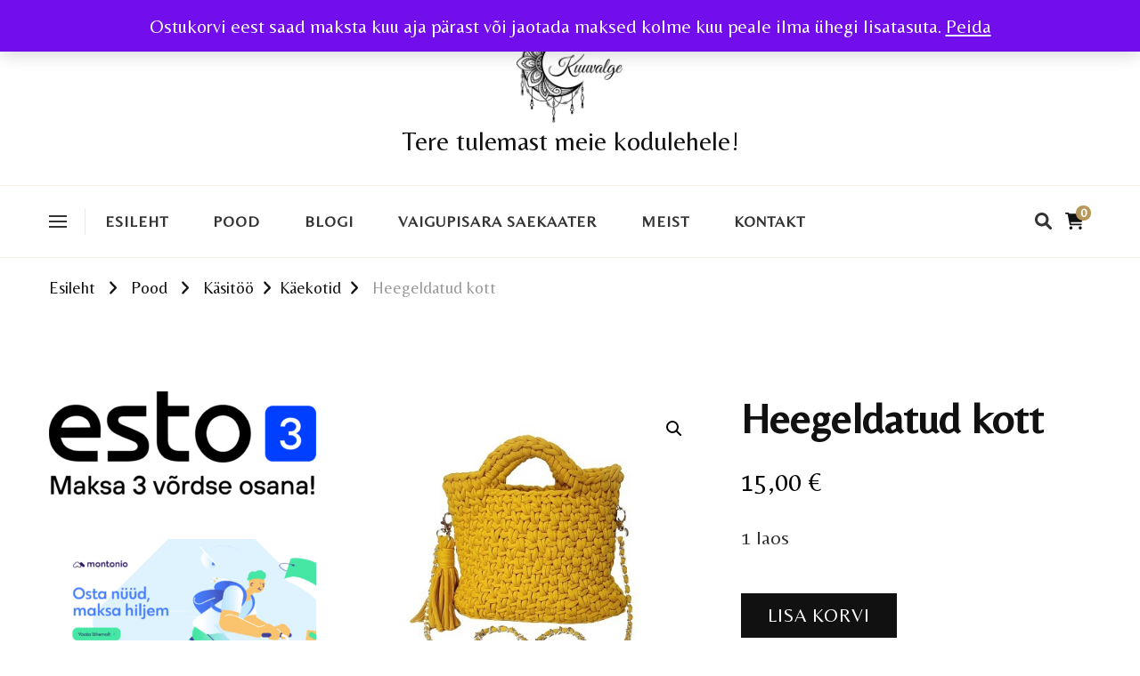

--- FILE ---
content_type: text/html; charset=UTF-8
request_url: https://kuuvalge.ee/toode/heegeldatud-kott/
body_size: 20245
content:
    <!DOCTYPE html>
    <html lang="et">
    <head itemscope itemtype="http://schema.org/WebSite">
	    <meta charset="UTF-8">
    <meta name="viewport" content="width=device-width, initial-scale=1">
    <link rel="profile" href="http://gmpg.org/xfn/11">
    <title>Heegeldatud kott &#8211; Tere tulemast meie kodulehele!</title>
<meta name='robots' content='max-image-preview:large' />
<script>window._wca = window._wca || [];</script>
<link rel='dns-prefetch' href='//plausible.io' />
<link rel='dns-prefetch' href='//stats.wp.com' />
<link rel='dns-prefetch' href='//fonts.googleapis.com' />
<link rel="alternate" type="application/rss+xml" title="Tere tulemast meie kodulehele! &raquo; RSS" href="https://kuuvalge.ee/feed/" />
<link rel="alternate" type="application/rss+xml" title="Tere tulemast meie kodulehele! &raquo; Kommentaaride RSS" href="https://kuuvalge.ee/comments/feed/" />
<link rel="alternate" title="oEmbed (JSON)" type="application/json+oembed" href="https://kuuvalge.ee/wp-json/oembed/1.0/embed?url=https%3A%2F%2Fkuuvalge.ee%2Ftoode%2Fheegeldatud-kott%2F" />
<link rel="alternate" title="oEmbed (XML)" type="text/xml+oembed" href="https://kuuvalge.ee/wp-json/oembed/1.0/embed?url=https%3A%2F%2Fkuuvalge.ee%2Ftoode%2Fheegeldatud-kott%2F&#038;format=xml" />
<style id='wp-img-auto-sizes-contain-inline-css' type='text/css'>
img:is([sizes=auto i],[sizes^="auto," i]){contain-intrinsic-size:3000px 1500px}
/*# sourceURL=wp-img-auto-sizes-contain-inline-css */
</style>
<link rel='stylesheet' id='algori_image_video_slider-cgb-slick-css-css' href='https://kuuvalge.ee/wp-content/plugins/algori-image-video-slider/dist/slick/slick.css?ver=6.9' type='text/css' media='all' />
<link rel='stylesheet' id='algori_image_video_slider-cgb-slick-theme-css-css' href='https://kuuvalge.ee/wp-content/plugins/algori-image-video-slider/dist/slick/slick-theme.css?ver=6.9' type='text/css' media='all' />
<link rel='stylesheet' id='iheg-fontawesome-css' href='https://kuuvalge.ee/wp-content/plugins/image-hover-effects-block//assets/fontawesome-v5/css/all.min.css?ver=1.4.5' type='text/css' media='all' />
<style id='wp-emoji-styles-inline-css' type='text/css'>

	img.wp-smiley, img.emoji {
		display: inline !important;
		border: none !important;
		box-shadow: none !important;
		height: 1em !important;
		width: 1em !important;
		margin: 0 0.07em !important;
		vertical-align: -0.1em !important;
		background: none !important;
		padding: 0 !important;
	}
/*# sourceURL=wp-emoji-styles-inline-css */
</style>
<link rel='stylesheet' id='wp-block-library-css' href='https://kuuvalge.ee/wp-includes/css/dist/block-library/style.min.css?ver=6.9' type='text/css' media='all' />
<style id='wp-block-library-theme-inline-css' type='text/css'>
.wp-block-audio :where(figcaption){color:#555;font-size:13px;text-align:center}.is-dark-theme .wp-block-audio :where(figcaption){color:#ffffffa6}.wp-block-audio{margin:0 0 1em}.wp-block-code{border:1px solid #ccc;border-radius:4px;font-family:Menlo,Consolas,monaco,monospace;padding:.8em 1em}.wp-block-embed :where(figcaption){color:#555;font-size:13px;text-align:center}.is-dark-theme .wp-block-embed :where(figcaption){color:#ffffffa6}.wp-block-embed{margin:0 0 1em}.blocks-gallery-caption{color:#555;font-size:13px;text-align:center}.is-dark-theme .blocks-gallery-caption{color:#ffffffa6}:root :where(.wp-block-image figcaption){color:#555;font-size:13px;text-align:center}.is-dark-theme :root :where(.wp-block-image figcaption){color:#ffffffa6}.wp-block-image{margin:0 0 1em}.wp-block-pullquote{border-bottom:4px solid;border-top:4px solid;color:currentColor;margin-bottom:1.75em}.wp-block-pullquote :where(cite),.wp-block-pullquote :where(footer),.wp-block-pullquote__citation{color:currentColor;font-size:.8125em;font-style:normal;text-transform:uppercase}.wp-block-quote{border-left:.25em solid;margin:0 0 1.75em;padding-left:1em}.wp-block-quote cite,.wp-block-quote footer{color:currentColor;font-size:.8125em;font-style:normal;position:relative}.wp-block-quote:where(.has-text-align-right){border-left:none;border-right:.25em solid;padding-left:0;padding-right:1em}.wp-block-quote:where(.has-text-align-center){border:none;padding-left:0}.wp-block-quote.is-large,.wp-block-quote.is-style-large,.wp-block-quote:where(.is-style-plain){border:none}.wp-block-search .wp-block-search__label{font-weight:700}.wp-block-search__button{border:1px solid #ccc;padding:.375em .625em}:where(.wp-block-group.has-background){padding:1.25em 2.375em}.wp-block-separator.has-css-opacity{opacity:.4}.wp-block-separator{border:none;border-bottom:2px solid;margin-left:auto;margin-right:auto}.wp-block-separator.has-alpha-channel-opacity{opacity:1}.wp-block-separator:not(.is-style-wide):not(.is-style-dots){width:100px}.wp-block-separator.has-background:not(.is-style-dots){border-bottom:none;height:1px}.wp-block-separator.has-background:not(.is-style-wide):not(.is-style-dots){height:2px}.wp-block-table{margin:0 0 1em}.wp-block-table td,.wp-block-table th{word-break:normal}.wp-block-table :where(figcaption){color:#555;font-size:13px;text-align:center}.is-dark-theme .wp-block-table :where(figcaption){color:#ffffffa6}.wp-block-video :where(figcaption){color:#555;font-size:13px;text-align:center}.is-dark-theme .wp-block-video :where(figcaption){color:#ffffffa6}.wp-block-video{margin:0 0 1em}:root :where(.wp-block-template-part.has-background){margin-bottom:0;margin-top:0;padding:1.25em 2.375em}
/*# sourceURL=/wp-includes/css/dist/block-library/theme.min.css */
</style>
<style id='classic-theme-styles-inline-css' type='text/css'>
/*! This file is auto-generated */
.wp-block-button__link{color:#fff;background-color:#32373c;border-radius:9999px;box-shadow:none;text-decoration:none;padding:calc(.667em + 2px) calc(1.333em + 2px);font-size:1.125em}.wp-block-file__button{background:#32373c;color:#fff;text-decoration:none}
/*# sourceURL=/wp-includes/css/classic-themes.min.css */
</style>
<link rel='stylesheet' id='wp-components-css' href='https://kuuvalge.ee/wp-includes/css/dist/components/style.min.css?ver=6.9' type='text/css' media='all' />
<link rel='stylesheet' id='wp-preferences-css' href='https://kuuvalge.ee/wp-includes/css/dist/preferences/style.min.css?ver=6.9' type='text/css' media='all' />
<link rel='stylesheet' id='wp-block-editor-css' href='https://kuuvalge.ee/wp-includes/css/dist/block-editor/style.min.css?ver=6.9' type='text/css' media='all' />
<link rel='stylesheet' id='wp-reusable-blocks-css' href='https://kuuvalge.ee/wp-includes/css/dist/reusable-blocks/style.min.css?ver=6.9' type='text/css' media='all' />
<link rel='stylesheet' id='wp-patterns-css' href='https://kuuvalge.ee/wp-includes/css/dist/patterns/style.min.css?ver=6.9' type='text/css' media='all' />
<link rel='stylesheet' id='wp-editor-css' href='https://kuuvalge.ee/wp-includes/css/dist/editor/style.min.css?ver=6.9' type='text/css' media='all' />
<link rel='stylesheet' id='algori_image_video_slider-cgb-style-css-css' href='https://kuuvalge.ee/wp-content/plugins/algori-image-video-slider/dist/blocks.style.build.css' type='text/css' media='all' />
<link rel='stylesheet' id='iheg-image-hover-css' href='https://kuuvalge.ee/wp-content/plugins/image-hover-effects-block/assets/css/style.min.css?ver=1.4.5' type='text/css' media='all' />
<link rel='stylesheet' id='mediaelement-css' href='https://kuuvalge.ee/wp-includes/js/mediaelement/mediaelementplayer-legacy.min.css?ver=4.2.17' type='text/css' media='all' />
<link rel='stylesheet' id='wp-mediaelement-css' href='https://kuuvalge.ee/wp-includes/js/mediaelement/wp-mediaelement.min.css?ver=6.9' type='text/css' media='all' />
<style id='jetpack-sharing-buttons-style-inline-css' type='text/css'>
.jetpack-sharing-buttons__services-list{display:flex;flex-direction:row;flex-wrap:wrap;gap:0;list-style-type:none;margin:5px;padding:0}.jetpack-sharing-buttons__services-list.has-small-icon-size{font-size:12px}.jetpack-sharing-buttons__services-list.has-normal-icon-size{font-size:16px}.jetpack-sharing-buttons__services-list.has-large-icon-size{font-size:24px}.jetpack-sharing-buttons__services-list.has-huge-icon-size{font-size:36px}@media print{.jetpack-sharing-buttons__services-list{display:none!important}}.editor-styles-wrapper .wp-block-jetpack-sharing-buttons{gap:0;padding-inline-start:0}ul.jetpack-sharing-buttons__services-list.has-background{padding:1.25em 2.375em}
/*# sourceURL=https://kuuvalge.ee/wp-content/plugins/jetpack/_inc/blocks/sharing-buttons/view.css */
</style>
<style id='global-styles-inline-css' type='text/css'>
:root{--wp--preset--aspect-ratio--square: 1;--wp--preset--aspect-ratio--4-3: 4/3;--wp--preset--aspect-ratio--3-4: 3/4;--wp--preset--aspect-ratio--3-2: 3/2;--wp--preset--aspect-ratio--2-3: 2/3;--wp--preset--aspect-ratio--16-9: 16/9;--wp--preset--aspect-ratio--9-16: 9/16;--wp--preset--color--black: #000000;--wp--preset--color--cyan-bluish-gray: #abb8c3;--wp--preset--color--white: #ffffff;--wp--preset--color--pale-pink: #f78da7;--wp--preset--color--vivid-red: #cf2e2e;--wp--preset--color--luminous-vivid-orange: #ff6900;--wp--preset--color--luminous-vivid-amber: #fcb900;--wp--preset--color--light-green-cyan: #7bdcb5;--wp--preset--color--vivid-green-cyan: #00d084;--wp--preset--color--pale-cyan-blue: #8ed1fc;--wp--preset--color--vivid-cyan-blue: #0693e3;--wp--preset--color--vivid-purple: #9b51e0;--wp--preset--gradient--vivid-cyan-blue-to-vivid-purple: linear-gradient(135deg,rgb(6,147,227) 0%,rgb(155,81,224) 100%);--wp--preset--gradient--light-green-cyan-to-vivid-green-cyan: linear-gradient(135deg,rgb(122,220,180) 0%,rgb(0,208,130) 100%);--wp--preset--gradient--luminous-vivid-amber-to-luminous-vivid-orange: linear-gradient(135deg,rgb(252,185,0) 0%,rgb(255,105,0) 100%);--wp--preset--gradient--luminous-vivid-orange-to-vivid-red: linear-gradient(135deg,rgb(255,105,0) 0%,rgb(207,46,46) 100%);--wp--preset--gradient--very-light-gray-to-cyan-bluish-gray: linear-gradient(135deg,rgb(238,238,238) 0%,rgb(169,184,195) 100%);--wp--preset--gradient--cool-to-warm-spectrum: linear-gradient(135deg,rgb(74,234,220) 0%,rgb(151,120,209) 20%,rgb(207,42,186) 40%,rgb(238,44,130) 60%,rgb(251,105,98) 80%,rgb(254,248,76) 100%);--wp--preset--gradient--blush-light-purple: linear-gradient(135deg,rgb(255,206,236) 0%,rgb(152,150,240) 100%);--wp--preset--gradient--blush-bordeaux: linear-gradient(135deg,rgb(254,205,165) 0%,rgb(254,45,45) 50%,rgb(107,0,62) 100%);--wp--preset--gradient--luminous-dusk: linear-gradient(135deg,rgb(255,203,112) 0%,rgb(199,81,192) 50%,rgb(65,88,208) 100%);--wp--preset--gradient--pale-ocean: linear-gradient(135deg,rgb(255,245,203) 0%,rgb(182,227,212) 50%,rgb(51,167,181) 100%);--wp--preset--gradient--electric-grass: linear-gradient(135deg,rgb(202,248,128) 0%,rgb(113,206,126) 100%);--wp--preset--gradient--midnight: linear-gradient(135deg,rgb(2,3,129) 0%,rgb(40,116,252) 100%);--wp--preset--font-size--small: 13px;--wp--preset--font-size--medium: 20px;--wp--preset--font-size--large: 36px;--wp--preset--font-size--x-large: 42px;--wp--preset--spacing--20: 0.44rem;--wp--preset--spacing--30: 0.67rem;--wp--preset--spacing--40: 1rem;--wp--preset--spacing--50: 1.5rem;--wp--preset--spacing--60: 2.25rem;--wp--preset--spacing--70: 3.38rem;--wp--preset--spacing--80: 5.06rem;--wp--preset--shadow--natural: 6px 6px 9px rgba(0, 0, 0, 0.2);--wp--preset--shadow--deep: 12px 12px 50px rgba(0, 0, 0, 0.4);--wp--preset--shadow--sharp: 6px 6px 0px rgba(0, 0, 0, 0.2);--wp--preset--shadow--outlined: 6px 6px 0px -3px rgb(255, 255, 255), 6px 6px rgb(0, 0, 0);--wp--preset--shadow--crisp: 6px 6px 0px rgb(0, 0, 0);}:where(.is-layout-flex){gap: 0.5em;}:where(.is-layout-grid){gap: 0.5em;}body .is-layout-flex{display: flex;}.is-layout-flex{flex-wrap: wrap;align-items: center;}.is-layout-flex > :is(*, div){margin: 0;}body .is-layout-grid{display: grid;}.is-layout-grid > :is(*, div){margin: 0;}:where(.wp-block-columns.is-layout-flex){gap: 2em;}:where(.wp-block-columns.is-layout-grid){gap: 2em;}:where(.wp-block-post-template.is-layout-flex){gap: 1.25em;}:where(.wp-block-post-template.is-layout-grid){gap: 1.25em;}.has-black-color{color: var(--wp--preset--color--black) !important;}.has-cyan-bluish-gray-color{color: var(--wp--preset--color--cyan-bluish-gray) !important;}.has-white-color{color: var(--wp--preset--color--white) !important;}.has-pale-pink-color{color: var(--wp--preset--color--pale-pink) !important;}.has-vivid-red-color{color: var(--wp--preset--color--vivid-red) !important;}.has-luminous-vivid-orange-color{color: var(--wp--preset--color--luminous-vivid-orange) !important;}.has-luminous-vivid-amber-color{color: var(--wp--preset--color--luminous-vivid-amber) !important;}.has-light-green-cyan-color{color: var(--wp--preset--color--light-green-cyan) !important;}.has-vivid-green-cyan-color{color: var(--wp--preset--color--vivid-green-cyan) !important;}.has-pale-cyan-blue-color{color: var(--wp--preset--color--pale-cyan-blue) !important;}.has-vivid-cyan-blue-color{color: var(--wp--preset--color--vivid-cyan-blue) !important;}.has-vivid-purple-color{color: var(--wp--preset--color--vivid-purple) !important;}.has-black-background-color{background-color: var(--wp--preset--color--black) !important;}.has-cyan-bluish-gray-background-color{background-color: var(--wp--preset--color--cyan-bluish-gray) !important;}.has-white-background-color{background-color: var(--wp--preset--color--white) !important;}.has-pale-pink-background-color{background-color: var(--wp--preset--color--pale-pink) !important;}.has-vivid-red-background-color{background-color: var(--wp--preset--color--vivid-red) !important;}.has-luminous-vivid-orange-background-color{background-color: var(--wp--preset--color--luminous-vivid-orange) !important;}.has-luminous-vivid-amber-background-color{background-color: var(--wp--preset--color--luminous-vivid-amber) !important;}.has-light-green-cyan-background-color{background-color: var(--wp--preset--color--light-green-cyan) !important;}.has-vivid-green-cyan-background-color{background-color: var(--wp--preset--color--vivid-green-cyan) !important;}.has-pale-cyan-blue-background-color{background-color: var(--wp--preset--color--pale-cyan-blue) !important;}.has-vivid-cyan-blue-background-color{background-color: var(--wp--preset--color--vivid-cyan-blue) !important;}.has-vivid-purple-background-color{background-color: var(--wp--preset--color--vivid-purple) !important;}.has-black-border-color{border-color: var(--wp--preset--color--black) !important;}.has-cyan-bluish-gray-border-color{border-color: var(--wp--preset--color--cyan-bluish-gray) !important;}.has-white-border-color{border-color: var(--wp--preset--color--white) !important;}.has-pale-pink-border-color{border-color: var(--wp--preset--color--pale-pink) !important;}.has-vivid-red-border-color{border-color: var(--wp--preset--color--vivid-red) !important;}.has-luminous-vivid-orange-border-color{border-color: var(--wp--preset--color--luminous-vivid-orange) !important;}.has-luminous-vivid-amber-border-color{border-color: var(--wp--preset--color--luminous-vivid-amber) !important;}.has-light-green-cyan-border-color{border-color: var(--wp--preset--color--light-green-cyan) !important;}.has-vivid-green-cyan-border-color{border-color: var(--wp--preset--color--vivid-green-cyan) !important;}.has-pale-cyan-blue-border-color{border-color: var(--wp--preset--color--pale-cyan-blue) !important;}.has-vivid-cyan-blue-border-color{border-color: var(--wp--preset--color--vivid-cyan-blue) !important;}.has-vivid-purple-border-color{border-color: var(--wp--preset--color--vivid-purple) !important;}.has-vivid-cyan-blue-to-vivid-purple-gradient-background{background: var(--wp--preset--gradient--vivid-cyan-blue-to-vivid-purple) !important;}.has-light-green-cyan-to-vivid-green-cyan-gradient-background{background: var(--wp--preset--gradient--light-green-cyan-to-vivid-green-cyan) !important;}.has-luminous-vivid-amber-to-luminous-vivid-orange-gradient-background{background: var(--wp--preset--gradient--luminous-vivid-amber-to-luminous-vivid-orange) !important;}.has-luminous-vivid-orange-to-vivid-red-gradient-background{background: var(--wp--preset--gradient--luminous-vivid-orange-to-vivid-red) !important;}.has-very-light-gray-to-cyan-bluish-gray-gradient-background{background: var(--wp--preset--gradient--very-light-gray-to-cyan-bluish-gray) !important;}.has-cool-to-warm-spectrum-gradient-background{background: var(--wp--preset--gradient--cool-to-warm-spectrum) !important;}.has-blush-light-purple-gradient-background{background: var(--wp--preset--gradient--blush-light-purple) !important;}.has-blush-bordeaux-gradient-background{background: var(--wp--preset--gradient--blush-bordeaux) !important;}.has-luminous-dusk-gradient-background{background: var(--wp--preset--gradient--luminous-dusk) !important;}.has-pale-ocean-gradient-background{background: var(--wp--preset--gradient--pale-ocean) !important;}.has-electric-grass-gradient-background{background: var(--wp--preset--gradient--electric-grass) !important;}.has-midnight-gradient-background{background: var(--wp--preset--gradient--midnight) !important;}.has-small-font-size{font-size: var(--wp--preset--font-size--small) !important;}.has-medium-font-size{font-size: var(--wp--preset--font-size--medium) !important;}.has-large-font-size{font-size: var(--wp--preset--font-size--large) !important;}.has-x-large-font-size{font-size: var(--wp--preset--font-size--x-large) !important;}
:where(.wp-block-post-template.is-layout-flex){gap: 1.25em;}:where(.wp-block-post-template.is-layout-grid){gap: 1.25em;}
:where(.wp-block-term-template.is-layout-flex){gap: 1.25em;}:where(.wp-block-term-template.is-layout-grid){gap: 1.25em;}
:where(.wp-block-columns.is-layout-flex){gap: 2em;}:where(.wp-block-columns.is-layout-grid){gap: 2em;}
:root :where(.wp-block-pullquote){font-size: 1.5em;line-height: 1.6;}
/*# sourceURL=global-styles-inline-css */
</style>
<link rel='stylesheet' id='photoswipe-css' href='https://kuuvalge.ee/wp-content/plugins/woocommerce/assets/css/photoswipe/photoswipe.min.css?ver=10.4.3' type='text/css' media='all' />
<link rel='stylesheet' id='photoswipe-default-skin-css' href='https://kuuvalge.ee/wp-content/plugins/woocommerce/assets/css/photoswipe/default-skin/default-skin.min.css?ver=10.4.3' type='text/css' media='all' />
<link rel='stylesheet' id='woocommerce-layout-css' href='https://kuuvalge.ee/wp-content/plugins/woocommerce/assets/css/woocommerce-layout.css?ver=10.4.3' type='text/css' media='all' />
<style id='woocommerce-layout-inline-css' type='text/css'>

	.infinite-scroll .woocommerce-pagination {
		display: none;
	}
/*# sourceURL=woocommerce-layout-inline-css */
</style>
<link rel='stylesheet' id='woocommerce-smallscreen-css' href='https://kuuvalge.ee/wp-content/plugins/woocommerce/assets/css/woocommerce-smallscreen.css?ver=10.4.3' type='text/css' media='only screen and (max-width: 768px)' />
<link rel='stylesheet' id='woocommerce-general-css' href='https://kuuvalge.ee/wp-content/plugins/woocommerce/assets/css/woocommerce.css?ver=10.4.3' type='text/css' media='all' />
<style id='woocommerce-inline-inline-css' type='text/css'>
.woocommerce form .form-row .required { visibility: visible; }
/*# sourceURL=woocommerce-inline-inline-css */
</style>
<link rel='stylesheet' id='gosign-gallery-box-slick-slider-css-css' href='https://kuuvalge.ee/wp-content/plugins/gosign-gallery-box-block/assets/vendor/slick/css/slick.min.css?ver=6.9' type='text/css' media='all' />
<link rel='stylesheet' id='gosign-gallery-box-slick-slider-css-theme-css' href='https://kuuvalge.ee/wp-content/plugins/gosign-gallery-box-block/assets/vendor/slick/css/slick-theme.min.css?ver=6.9' type='text/css' media='all' />
<link rel='stylesheet' id='gosign-gallery-box-fancybox-css-css' href='https://kuuvalge.ee/wp-content/plugins/gosign-gallery-box-block/assets/vendor/fancybox/dist/jquery.fancybox.min.css?ver=6.9' type='text/css' media='all' />
<link rel='stylesheet' id='gosign-gallery-box-block-frontend-css-css' href='https://kuuvalge.ee/wp-content/plugins/gosign-gallery-box-block/blocks/style.min.css?ver=1648576508' type='text/css' media='all' />
<link rel='stylesheet' id='montonio-style-css' href='https://kuuvalge.ee/wp-content/plugins/montonio-for-woocommerce/assets/css/montonio-style.css?ver=9.3.1' type='text/css' media='all' />
<link rel='stylesheet' id='chic-lite-css' href='https://kuuvalge.ee/wp-content/themes/chic-lite/style.css?ver=6.9' type='text/css' media='all' />
<link rel='stylesheet' id='elegant-fashion-css' href='https://kuuvalge.ee/wp-content/themes/elegant-fashion/style.css?ver=1.0.4' type='text/css' media='all' />
<link rel='stylesheet' id='chic-lite-woocommerce-css' href='https://kuuvalge.ee/wp-content/themes/chic-lite/css/woocommerce.min.css?ver=1.0.4' type='text/css' media='all' />
<link rel='stylesheet' id='owl-carousel-css' href='https://kuuvalge.ee/wp-content/themes/chic-lite/css/owl.carousel.min.css?ver=2.3.4' type='text/css' media='all' />
<link rel='stylesheet' id='animate-css' href='https://kuuvalge.ee/wp-content/themes/chic-lite/css/animate.min.css?ver=3.5.2' type='text/css' media='all' />
<link rel='stylesheet' id='perfect-scrollbar-css' href='https://kuuvalge.ee/wp-content/themes/chic-lite/css/perfect-scrollbar.min.css?ver=1.3.0' type='text/css' media='all' />
<link rel='stylesheet' id='chic-lite-google-fonts-css' href='https://fonts.googleapis.com/css?family=Belleza%3Aregular' type='text/css' media='all' />
<link rel='stylesheet' id='chic-lite-gutenberg-css' href='https://kuuvalge.ee/wp-content/themes/chic-lite/css/gutenberg.min.css?ver=1.0.4' type='text/css' media='all' />
<script type="text/javascript" src="https://kuuvalge.ee/wp-includes/js/jquery/jquery.min.js?ver=3.7.1" id="jquery-core-js"></script>
<script type="text/javascript" src="https://kuuvalge.ee/wp-includes/js/jquery/jquery-migrate.min.js?ver=3.4.1" id="jquery-migrate-js"></script>
<script type="text/javascript" src="https://kuuvalge.ee/wp-content/plugins/algori-image-video-slider/dist/slick/slick.js?ver=6.9" id="algori_image_video_slider-cgb-slick-js-js"></script>
<script type="text/javascript" id="algori_image_video_slider-cgb-slick-js-js-after">
/* <![CDATA[ */
jQuery( document ).ready(function($) { $(".wp-block-algori-image-video-slider-block-algori-image-video-slider").slick({ }); });
//# sourceURL=algori_image_video_slider-cgb-slick-js-js-after
/* ]]> */
</script>
<script type="text/javascript" src="https://kuuvalge.ee/wp-content/plugins/woocommerce/assets/js/jquery-blockui/jquery.blockUI.min.js?ver=2.7.0-wc.10.4.3" id="wc-jquery-blockui-js" defer="defer" data-wp-strategy="defer"></script>
<script type="text/javascript" id="wc-add-to-cart-js-extra">
/* <![CDATA[ */
var wc_add_to_cart_params = {"ajax_url":"/wp-admin/admin-ajax.php","wc_ajax_url":"/?wc-ajax=%%endpoint%%","i18n_view_cart":"Vaata ostukorvi","cart_url":"https://kuuvalge.ee/ostukorv/","is_cart":"","cart_redirect_after_add":"no"};
//# sourceURL=wc-add-to-cart-js-extra
/* ]]> */
</script>
<script type="text/javascript" src="https://kuuvalge.ee/wp-content/plugins/woocommerce/assets/js/frontend/add-to-cart.min.js?ver=10.4.3" id="wc-add-to-cart-js" defer="defer" data-wp-strategy="defer"></script>
<script type="text/javascript" src="https://kuuvalge.ee/wp-content/plugins/woocommerce/assets/js/zoom/jquery.zoom.min.js?ver=1.7.21-wc.10.4.3" id="wc-zoom-js" defer="defer" data-wp-strategy="defer"></script>
<script type="text/javascript" src="https://kuuvalge.ee/wp-content/plugins/woocommerce/assets/js/flexslider/jquery.flexslider.min.js?ver=2.7.2-wc.10.4.3" id="wc-flexslider-js" defer="defer" data-wp-strategy="defer"></script>
<script type="text/javascript" src="https://kuuvalge.ee/wp-content/plugins/woocommerce/assets/js/photoswipe/photoswipe.min.js?ver=4.1.1-wc.10.4.3" id="wc-photoswipe-js" defer="defer" data-wp-strategy="defer"></script>
<script type="text/javascript" src="https://kuuvalge.ee/wp-content/plugins/woocommerce/assets/js/photoswipe/photoswipe-ui-default.min.js?ver=4.1.1-wc.10.4.3" id="wc-photoswipe-ui-default-js" defer="defer" data-wp-strategy="defer"></script>
<script type="text/javascript" id="wc-single-product-js-extra">
/* <![CDATA[ */
var wc_single_product_params = {"i18n_required_rating_text":"Palun vali hinnang","i18n_rating_options":["1 of 5 stars","2 of 5 stars","3 of 5 stars","4 of 5 stars","5 of 5 stars"],"i18n_product_gallery_trigger_text":"View full-screen image gallery","review_rating_required":"yes","flexslider":{"rtl":false,"animation":"slide","smoothHeight":true,"directionNav":false,"controlNav":"thumbnails","slideshow":false,"animationSpeed":500,"animationLoop":false,"allowOneSlide":false},"zoom_enabled":"1","zoom_options":[],"photoswipe_enabled":"1","photoswipe_options":{"shareEl":false,"closeOnScroll":false,"history":false,"hideAnimationDuration":0,"showAnimationDuration":0},"flexslider_enabled":"1"};
//# sourceURL=wc-single-product-js-extra
/* ]]> */
</script>
<script type="text/javascript" src="https://kuuvalge.ee/wp-content/plugins/woocommerce/assets/js/frontend/single-product.min.js?ver=10.4.3" id="wc-single-product-js" defer="defer" data-wp-strategy="defer"></script>
<script type="text/javascript" src="https://kuuvalge.ee/wp-content/plugins/woocommerce/assets/js/js-cookie/js.cookie.min.js?ver=2.1.4-wc.10.4.3" id="wc-js-cookie-js" defer="defer" data-wp-strategy="defer"></script>
<script type="text/javascript" id="woocommerce-js-extra">
/* <![CDATA[ */
var woocommerce_params = {"ajax_url":"/wp-admin/admin-ajax.php","wc_ajax_url":"/?wc-ajax=%%endpoint%%","i18n_password_show":"Show password","i18n_password_hide":"Hide password"};
//# sourceURL=woocommerce-js-extra
/* ]]> */
</script>
<script type="text/javascript" src="https://kuuvalge.ee/wp-content/plugins/woocommerce/assets/js/frontend/woocommerce.min.js?ver=10.4.3" id="woocommerce-js" defer="defer" data-wp-strategy="defer"></script>
<script type="text/javascript" defer data-domain='kuuvalge.ee' data-api='https://plausible.io/api/event' data-cfasync='false' src="https://plausible.io/js/plausible.outbound-links.js?ver=2.5.0" id="plausible-analytics-js"></script>
<script type="text/javascript" id="plausible-analytics-js-after">
/* <![CDATA[ */
window.plausible = window.plausible || function() { (window.plausible.q = window.plausible.q || []).push(arguments) }
//# sourceURL=plausible-analytics-js-after
/* ]]> */
</script>
<script type="text/javascript" src="https://kuuvalge.ee/wp-content/plugins/gosign-gallery-box-block/assets/vendor/slick/js/slick.min.js?ver=6.9" id="gosign-gallery-box-slick-slider-js"></script>
<script type="text/javascript" src="https://kuuvalge.ee/wp-content/plugins/gosign-gallery-box-block/assets/vendor/fancybox/dist/jquery.fancybox.min.js?ver=6.9" id="gosign-gallery-box-fancybox-js-js"></script>
<script type="text/javascript" src="https://kuuvalge.ee/wp-content/plugins/gosign-gallery-box-block/assets/js/script.min.js?ver=6.9" id="gosign-gallery-box-block-backend-js-js"></script>
<script type="text/javascript" id="WCPAY_ASSETS-js-extra">
/* <![CDATA[ */
var wcpayAssets = {"url":"https://kuuvalge.ee/wp-content/plugins/woocommerce-payments/dist/"};
//# sourceURL=WCPAY_ASSETS-js-extra
/* ]]> */
</script>
<script type="text/javascript" src="https://stats.wp.com/s-202605.js" id="woocommerce-analytics-js" defer="defer" data-wp-strategy="defer"></script>
<link rel="https://api.w.org/" href="https://kuuvalge.ee/wp-json/" /><link rel="alternate" title="JSON" type="application/json" href="https://kuuvalge.ee/wp-json/wp/v2/product/1695" /><link rel="EditURI" type="application/rsd+xml" title="RSD" href="https://kuuvalge.ee/xmlrpc.php?rsd" />
<meta name="generator" content="WordPress 6.9" />
<meta name="generator" content="WooCommerce 10.4.3" />
<link rel="canonical" href="https://kuuvalge.ee/toode/heegeldatud-kott/" />
<link rel='shortlink' href='https://kuuvalge.ee/?p=1695' />
        <script>
            (function ($) {
                const styles = `
                .monthly_payment {
                    font-size: 12px;
                }
                .products .product .esto_calculator {
                    margin-bottom: 16px;
                }
            `;
                const styleSheet = document.createElement('style');
                styleSheet.type = 'text/css';
                styleSheet.innerText = styles;
                document.head.appendChild(styleSheet);
            })(jQuery);
        </script>
        	<style>img#wpstats{display:none}</style>
			<noscript><style>.woocommerce-product-gallery{ opacity: 1 !important; }</style></noscript>
	<meta name="generator" content="Elementor 3.34.0; features: additional_custom_breakpoints; settings: css_print_method-external, google_font-enabled, font_display-auto">
			<style>
				.e-con.e-parent:nth-of-type(n+4):not(.e-lazyloaded):not(.e-no-lazyload),
				.e-con.e-parent:nth-of-type(n+4):not(.e-lazyloaded):not(.e-no-lazyload) * {
					background-image: none !important;
				}
				@media screen and (max-height: 1024px) {
					.e-con.e-parent:nth-of-type(n+3):not(.e-lazyloaded):not(.e-no-lazyload),
					.e-con.e-parent:nth-of-type(n+3):not(.e-lazyloaded):not(.e-no-lazyload) * {
						background-image: none !important;
					}
				}
				@media screen and (max-height: 640px) {
					.e-con.e-parent:nth-of-type(n+2):not(.e-lazyloaded):not(.e-no-lazyload),
					.e-con.e-parent:nth-of-type(n+2):not(.e-lazyloaded):not(.e-no-lazyload) * {
						background-image: none !important;
					}
				}
			</style>
			<style id="uagb-style-frontend-1695">.uag-blocks-common-selector{z-index:var(--z-index-desktop) !important}@media (max-width: 976px){.uag-blocks-common-selector{z-index:var(--z-index-tablet) !important}}@media (max-width: 767px){.uag-blocks-common-selector{z-index:var(--z-index-mobile) !important}}
</style><link rel="icon" href="https://kuuvalge.ee/wp-content/uploads/2022/02/cropped-Kuuvalge-logo-32x32.jpg" sizes="32x32" />
<link rel="icon" href="https://kuuvalge.ee/wp-content/uploads/2022/02/cropped-Kuuvalge-logo-192x192.jpg" sizes="192x192" />
<link rel="apple-touch-icon" href="https://kuuvalge.ee/wp-content/uploads/2022/02/cropped-Kuuvalge-logo-180x180.jpg" />
<meta name="msapplication-TileImage" content="https://kuuvalge.ee/wp-content/uploads/2022/02/cropped-Kuuvalge-logo-270x270.jpg" />
<style type='text/css' media='all'>     
    .content-newsletter .blossomthemes-email-newsletter-wrapper.bg-img:after,
    .widget_blossomthemes_email_newsletter_widget .blossomthemes-email-newsletter-wrapper:after{
        background: rgba(183, 153, 91, 0.8);    }
    
    /*Typography*/

    body,
    button,
    input,
    select,
    optgroup,
    textarea{
        font-family : Belleza;
        font-size   : 24px;        
    }

    :root {
        --primary-font: Belleza;
        --secondary-font: Belleza;
        --primary-color: #b7995b;
        --primary-color-rgb: 183, 153, 91;
    }
    
    .site-branding .site-title-wrap .site-title{
        font-size   : 30px;
        font-family : Belleza;
        font-weight : 400;
        font-style  : normal;
    }

    .single-post .entry-header h1.entry-title,
    .single-page .entry-header h1.entry-title {
        font-family : Belleza    }
    
    .custom-logo-link img{
        width: 120px;
        max-width: 100%;
    }

    .comment-body .reply .comment-reply-link:hover:before {
        background-image: url('data:image/svg+xml; utf-8, <svg xmlns="http://www.w3.org/2000/svg" width="18" height="15" viewBox="0 0 18 15"><path d="M934,147.2a11.941,11.941,0,0,1,7.5,3.7,16.063,16.063,0,0,1,3.5,7.3c-2.4-3.4-6.1-5.1-11-5.1v4.1l-7-7,7-7Z" transform="translate(-927 -143.2)" fill="%23b7995b"/></svg>');
    }

    .site-header.style-five .header-mid .search-form .search-submit:hover {
        background-image: url('data:image/svg+xml; utf-8, <svg xmlns="http://www.w3.org/2000/svg" viewBox="0 0 512 512"><path fill="%23b7995b" d="M508.5 468.9L387.1 347.5c-2.3-2.3-5.3-3.5-8.5-3.5h-13.2c31.5-36.5 50.6-84 50.6-136C416 93.1 322.9 0 208 0S0 93.1 0 208s93.1 208 208 208c52 0 99.5-19.1 136-50.6v13.2c0 3.2 1.3 6.2 3.5 8.5l121.4 121.4c4.7 4.7 12.3 4.7 17 0l22.6-22.6c4.7-4.7 4.7-12.3 0-17zM208 368c-88.4 0-160-71.6-160-160S119.6 48 208 48s160 71.6 160 160-71.6 160-160 160z"></path></svg>');
    }

    .site-header.style-seven .header-bottom .search-form .search-submit:hover {
        background-image: url('data:image/svg+xml; utf-8, <svg xmlns="http://www.w3.org/2000/svg" viewBox="0 0 512 512"><path fill="%23b7995b" d="M508.5 468.9L387.1 347.5c-2.3-2.3-5.3-3.5-8.5-3.5h-13.2c31.5-36.5 50.6-84 50.6-136C416 93.1 322.9 0 208 0S0 93.1 0 208s93.1 208 208 208c52 0 99.5-19.1 136-50.6v13.2c0 3.2 1.3 6.2 3.5 8.5l121.4 121.4c4.7 4.7 12.3 4.7 17 0l22.6-22.6c4.7-4.7 4.7-12.3 0-17zM208 368c-88.4 0-160-71.6-160-160S119.6 48 208 48s160 71.6 160 160-71.6 160-160 160z"></path></svg>');
    }

    .site-header.style-fourteen .search-form .search-submit:hover {
        background-image: url('data:image/svg+xml; utf-8, <svg xmlns="http://www.w3.org/2000/svg" viewBox="0 0 512 512"><path fill="%23b7995b" d="M508.5 468.9L387.1 347.5c-2.3-2.3-5.3-3.5-8.5-3.5h-13.2c31.5-36.5 50.6-84 50.6-136C416 93.1 322.9 0 208 0S0 93.1 0 208s93.1 208 208 208c52 0 99.5-19.1 136-50.6v13.2c0 3.2 1.3 6.2 3.5 8.5l121.4 121.4c4.7 4.7 12.3 4.7 17 0l22.6-22.6c4.7-4.7 4.7-12.3 0-17zM208 368c-88.4 0-160-71.6-160-160S119.6 48 208 48s160 71.6 160 160-71.6 160-160 160z"></path></svg>');
    }

    .search-results .content-area > .page-header .search-submit:hover {
        background-image: url('data:image/svg+xml; utf-8, <svg xmlns="http://www.w3.org/2000/svg" viewBox="0 0 512 512"><path fill="%23b7995b" d="M508.5 468.9L387.1 347.5c-2.3-2.3-5.3-3.5-8.5-3.5h-13.2c31.5-36.5 50.6-84 50.6-136C416 93.1 322.9 0 208 0S0 93.1 0 208s93.1 208 208 208c52 0 99.5-19.1 136-50.6v13.2c0 3.2 1.3 6.2 3.5 8.5l121.4 121.4c4.7 4.7 12.3 4.7 17 0l22.6-22.6c4.7-4.7 4.7-12.3 0-17zM208 368c-88.4 0-160-71.6-160-160S119.6 48 208 48s160 71.6 160 160-71.6 160-160 160z"></path></svg>');
    }
    .main-navigation li.menu-item-has-children a::after {
        background-image: url('data:image/svg+xml; utf-8, <svg xmlns="http://www.w3.org/2000/svg" viewBox="0 0 448 512"> <path fill="%23b7995b" d="M207.029 381.476L12.686 187.132c-9.373-9.373-9.373-24.569 0-33.941l22.667-22.667c9.357-9.357 24.522-9.375 33.901-.04L224 284.505l154.745-154.021c9.379-9.335 24.544-9.317 33.901.04l22.667 22.667c9.373 9.373 9.373 24.569 0 33.941L240.971 381.476c-9.373 9.372-24.569 9.372-33.942 0z"></path></svg>');
    }

    </style></head>

<body class="wp-singular product-template-default single single-product postid-1695 wp-custom-logo wp-embed-responsive wp-theme-chic-lite wp-child-theme-elegant-fashion theme-chic-lite woocommerce woocommerce-page woocommerce-demo-store woocommerce-no-js chic-lite-has-blocks leftsidebar elementor-default elementor-kit-1457" itemscope itemtype="http://schema.org/WebPage">

<p role="complementary" aria-label="Poe teade" class="woocommerce-store-notice demo_store" data-notice-id="322b647a0440b2d8d26245b5a83e67c3" style="display:none;">Ostukorvi eest saad maksta kuu aja pärast või jaotada maksed kolme kuu peale ilma ühegi lisatasuta.  <a role="button" href="#" class="woocommerce-store-notice__dismiss-link">Peida</a></p>    <div id="page" class="site">
        <a class="skip-link" href="#content">Skip to Content</a>
        <header id="masthead" class="site-header style-two" itemscope itemtype="http://schema.org/WPHeader">
                    <div class="header-mid">
                <div class="container"> 
                            <div class="site-branding has-logo-text" itemscope itemtype="http://schema.org/Organization">  
            <div class="site-logo">
                <a href="https://kuuvalge.ee/" class="custom-logo-link" rel="home"><img fetchpriority="high" width="512" height="465" src="https://kuuvalge.ee/wp-content/uploads/2022/02/cropped-cropped-Kuuvalge-logo.jpg" class="custom-logo" alt="Tere tulemast meie kodulehele!" decoding="async" srcset="https://kuuvalge.ee/wp-content/uploads/2022/02/cropped-cropped-Kuuvalge-logo.jpg 512w, https://kuuvalge.ee/wp-content/uploads/2022/02/cropped-cropped-Kuuvalge-logo-300x272.jpg 300w, https://kuuvalge.ee/wp-content/uploads/2022/02/cropped-cropped-Kuuvalge-logo-416x378.jpg 416w" sizes="(max-width: 512px) 100vw, 512px" /></a>            </div>

            <div class="site-title-wrap">                    <p class="site-title" itemprop="name"><a href="https://kuuvalge.ee/" rel="home" itemprop="url">Tere tulemast meie kodulehele!</a></p>
                </div>        </div>    
                </div>
        </div>
        <div class="header-bottom">
            <div class="container">         
                    	<nav class="secondary-menu">
            <button class="toggle-btn" data-toggle-target=".menu-modal" data-toggle-body-class="showing-menu-modal" aria-expanded="false" data-set-focus=".close-nav-toggle">
                <span class="toggle-bar"></span>
                <span class="toggle-bar"></span>
                <span class="toggle-bar"></span>
            </button>
            <div class="secondary-menu-list menu-modal cover-modal" data-modal-target-string=".menu-modal">
                <button class="close close-nav-toggle" data-toggle-target=".menu-modal" data-toggle-body-class="showing-menu-modal" aria-expanded="false" data-set-focus=".menu-modal"></button>
                <div class="mobile-menu" aria-label="Mobile">
                    <div class="menu-primary-menu-container"><ul id="secondary-menu" class="nav-menu menu-modal"><li id="menu-item-1043" class="menu-item menu-item-type-post_type menu-item-object-page menu-item-home menu-item-1043"><a href="https://kuuvalge.ee/">Esileht</a></li>
<li id="menu-item-1046" class="menu-item menu-item-type-post_type menu-item-object-page current_page_parent menu-item-1046"><a href="https://kuuvalge.ee/pood/">Pood</a></li>
<li id="menu-item-9481" class="menu-item menu-item-type-taxonomy menu-item-object-category menu-item-9481"><a href="https://kuuvalge.ee/category/blogi/">Blogi</a></li>
<li id="menu-item-10263" class="menu-item menu-item-type-post_type menu-item-object-post menu-item-10263"><a href="https://kuuvalge.ee/vaigupisara-saekaater/">VAIGUPISARA SAEKAATER</a></li>
<li id="menu-item-1044" class="menu-item menu-item-type-post_type menu-item-object-page menu-item-1044"><a href="https://kuuvalge.ee/meist/">Meist</a></li>
<li id="menu-item-1045" class="menu-item menu-item-type-post_type menu-item-object-page menu-item-1045"><a href="https://kuuvalge.ee/kontakt/">Kontakt</a></li>
</ul></div>                </div>
            </div>
    	</nav>
    	<nav id="site-navigation" class="main-navigation" itemscope itemtype="http://schema.org/SiteNavigationElement">
                    <button class="toggle-btn" data-toggle-target=".main-menu-modal" data-toggle-body-class="showing-main-menu-modal" aria-expanded="false" data-set-focus=".close-main-nav-toggle">
                <span class="toggle-bar"></span>
                <span class="toggle-bar"></span>
                <span class="toggle-bar"></span>
            </button>
            <div class="primary-menu-list main-menu-modal cover-modal" data-modal-target-string=".main-menu-modal">
                <button class="close close-main-nav-toggle" data-toggle-target=".main-menu-modal" data-toggle-body-class="showing-main-menu-modal" aria-expanded="false" data-set-focus=".main-menu-modal"></button>
                <div class="mobile-menu" aria-label="Mobile">
        <div class="menu-primary-menu-container"><ul id="primary-menu" class="nav-menu main-menu-modal"><li class="menu-item menu-item-type-post_type menu-item-object-page menu-item-home menu-item-1043"><a href="https://kuuvalge.ee/">Esileht</a></li>
<li class="menu-item menu-item-type-post_type menu-item-object-page current_page_parent menu-item-1046"><a href="https://kuuvalge.ee/pood/">Pood</a></li>
<li class="menu-item menu-item-type-taxonomy menu-item-object-category menu-item-9481"><a href="https://kuuvalge.ee/category/blogi/">Blogi</a></li>
<li class="menu-item menu-item-type-post_type menu-item-object-post menu-item-10263"><a href="https://kuuvalge.ee/vaigupisara-saekaater/">VAIGUPISARA SAEKAATER</a></li>
<li class="menu-item menu-item-type-post_type menu-item-object-page menu-item-1044"><a href="https://kuuvalge.ee/meist/">Meist</a></li>
<li class="menu-item menu-item-type-post_type menu-item-object-page menu-item-1045"><a href="https://kuuvalge.ee/kontakt/">Kontakt</a></li>
</ul></div>                </div>
            </div>
        	</nav><!-- #site-navigation -->
                    <div class="right">
                            <div class="header-search">
            <button class="search-toggle" data-toggle-target=".search-modal" data-toggle-body-class="showing-search-modal" data-set-focus=".search-modal .search-field" aria-expanded="false">
                <i class="fas fa-search"></i>
            </button>
            <div id="formModal" class="modal modal-content search-modal cover-modal" data-modal-target-string=".search-modal">
                <form role="search" method="get" class="search-form" action="https://kuuvalge.ee/">
                    <label>
                        <span class="screen-reader-text">Looking for Something?
                        </span>
                        <input type="search" class="search-field" placeholder="Type &amp; Hit Enter&hellip;" value="" name="s" />
                    </label>                
                    <input type="submit" id="submit-field" class="search-submit" value="Search" />
                </form>                <button type="button" class="close" data-toggle-target=".search-modal" data-toggle-body-class="showing-search-modal" aria-expanded="false" data-set-focus=".search-modal"></button>
            </div>
        </div><!-- .header-search -->
            <div class="cart-block">
            <a href="https://kuuvalge.ee/ostukorv/" class="cart" title="View your shopping cart">
                <i class="fas fa-shopping-cart"></i>
                <span class="number">0</span>
            </a>
        </div>
                    </div><!-- .right -->
            </div>
        </div><!-- .header-bottom -->
        </header>
        <div class="top-bar">
    		<div class="container">
            <div class="breadcrumb-wrapper">
                <div id="crumbs" itemscope itemtype="http://schema.org/BreadcrumbList"> 
                    <span itemprop="itemListElement" itemscope itemtype="http://schema.org/ListItem">
                        <a itemprop="item" href="https://kuuvalge.ee"><span itemprop="name">Esileht</span></a>
                        <meta itemprop="position" content="1" />
                        <span class="separator"><i class="fa fa-angle-right"></i></span>
                    </span> <span itemprop="itemListElement" itemscope itemtype="http://schema.org/ListItem"><a itemprop="item" href="https://kuuvalge.ee/pood/"><span itemprop="name">Pood</span></a><meta itemprop="position" content="2" /> <span class="separator"><i class="fa fa-angle-right"></i></span></span> <span itemprop="itemListElement" itemscope itemtype="http://schema.org/ListItem"><a href="https://kuuvalge.ee/tootekategooria/kasitoo/" itemprop="item"><span itemprop="name">Käsitöö</span></a><meta itemprop="position" content="3" /><span class="separator"><i class="fa fa-angle-right"></i></span></span><span itemprop="itemListElement" itemscope itemtype="http://schema.org/ListItem"><a href="https://kuuvalge.ee/tootekategooria/kasitoo/kaekotid/" itemprop="item"><span itemprop="name">Käekotid </span></a><meta itemprop="position" content="4" /><span class="separator"><i class="fa fa-angle-right"></i></span></span> <span class="current" itemprop="itemListElement" itemscope itemtype="http://schema.org/ListItem"><a href="https://kuuvalge.ee/toode/heegeldatud-kott/" itemprop="item"><span itemprop="name">Heegeldatud kott</span></a><meta itemprop="position" content="5" /></span></div></div><!-- .breadcrumb-wrapper -->    		</div>
    	</div>   
        <div id="content" class="site-content">    <div class="container">
        
	    <div id="primary" class="content-area">
        <main id="main" class="site-main" role="main">
    
					
			<div class="woocommerce-notices-wrapper"></div><div id="product-1695" class="latest_post sticky-meta product type-product post-1695 status-publish first instock product_cat-kaekotid product_cat-koiktooted has-post-thumbnail shipping-taxable purchasable product-type-simple">

	<div class="woocommerce-product-gallery woocommerce-product-gallery--with-images woocommerce-product-gallery--columns-4 images" data-columns="4" style="opacity: 0; transition: opacity .25s ease-in-out;">
	<div class="woocommerce-product-gallery__wrapper">
		<div data-thumb="https://kuuvalge.ee/wp-content/uploads/2022/03/IMG_20220223_102938-removebg-preview-100x100.jpg" data-thumb-alt="Kuuvalge heegeldatud käekott" data-thumb-srcset="https://kuuvalge.ee/wp-content/uploads/2022/03/IMG_20220223_102938-removebg-preview-100x100.jpg 100w, https://kuuvalge.ee/wp-content/uploads/2022/03/IMG_20220223_102938-removebg-preview-300x300.jpg 300w, https://kuuvalge.ee/wp-content/uploads/2022/03/IMG_20220223_102938-removebg-preview-150x150.jpg 150w, https://kuuvalge.ee/wp-content/uploads/2022/03/IMG_20220223_102938-removebg-preview-60x60.jpg 60w, https://kuuvalge.ee/wp-content/uploads/2022/03/IMG_20220223_102938-removebg-preview.jpg 500w"  data-thumb-sizes="(max-width: 100px) 100vw, 100px" class="woocommerce-product-gallery__image"><a href="https://kuuvalge.ee/wp-content/uploads/2022/03/IMG_20220223_102938-removebg-preview.jpg"><img width="500" height="500" src="https://kuuvalge.ee/wp-content/uploads/2022/03/IMG_20220223_102938-removebg-preview.jpg" class="wp-post-image" alt="Kuuvalge heegeldatud käekott" data-caption="Kuuvalge heegeldatud käekott" data-src="https://kuuvalge.ee/wp-content/uploads/2022/03/IMG_20220223_102938-removebg-preview.jpg" data-large_image="https://kuuvalge.ee/wp-content/uploads/2022/03/IMG_20220223_102938-removebg-preview.jpg" data-large_image_width="500" data-large_image_height="500" decoding="async" srcset="https://kuuvalge.ee/wp-content/uploads/2022/03/IMG_20220223_102938-removebg-preview.jpg 500w, https://kuuvalge.ee/wp-content/uploads/2022/03/IMG_20220223_102938-removebg-preview-300x300.jpg 300w, https://kuuvalge.ee/wp-content/uploads/2022/03/IMG_20220223_102938-removebg-preview-150x150.jpg 150w, https://kuuvalge.ee/wp-content/uploads/2022/03/IMG_20220223_102938-removebg-preview-60x60.jpg 60w, https://kuuvalge.ee/wp-content/uploads/2022/03/IMG_20220223_102938-removebg-preview-100x100.jpg 100w" sizes="(max-width: 500px) 100vw, 500px" /></a></div><div data-thumb="https://kuuvalge.ee/wp-content/uploads/2022/02/IMG_20220223_102903-100x100.jpg" data-thumb-alt="Heegeldatud kott - Image 2" data-thumb-srcset="https://kuuvalge.ee/wp-content/uploads/2022/02/IMG_20220223_102903-100x100.jpg 100w, https://kuuvalge.ee/wp-content/uploads/2022/02/IMG_20220223_102903-300x300.jpg 300w, https://kuuvalge.ee/wp-content/uploads/2022/02/IMG_20220223_102903-150x150.jpg 150w, https://kuuvalge.ee/wp-content/uploads/2022/02/IMG_20220223_102903-768x768.jpg 768w, https://kuuvalge.ee/wp-content/uploads/2022/02/IMG_20220223_102903-60x60.jpg 60w, https://kuuvalge.ee/wp-content/uploads/2022/02/IMG_20220223_102903-600x600.jpg 600w, https://kuuvalge.ee/wp-content/uploads/2022/02/IMG_20220223_102903.jpg 800w"  data-thumb-sizes="(max-width: 100px) 100vw, 100px" class="woocommerce-product-gallery__image"><a href="https://kuuvalge.ee/wp-content/uploads/2022/02/IMG_20220223_102903.jpg"><img width="600" height="600" src="https://kuuvalge.ee/wp-content/uploads/2022/02/IMG_20220223_102903-600x600.jpg" class="" alt="Heegeldatud kott - Image 2" data-caption="" data-src="https://kuuvalge.ee/wp-content/uploads/2022/02/IMG_20220223_102903.jpg" data-large_image="https://kuuvalge.ee/wp-content/uploads/2022/02/IMG_20220223_102903.jpg" data-large_image_width="800" data-large_image_height="800" decoding="async" srcset="https://kuuvalge.ee/wp-content/uploads/2022/02/IMG_20220223_102903-600x600.jpg 600w, https://kuuvalge.ee/wp-content/uploads/2022/02/IMG_20220223_102903-300x300.jpg 300w, https://kuuvalge.ee/wp-content/uploads/2022/02/IMG_20220223_102903-150x150.jpg 150w, https://kuuvalge.ee/wp-content/uploads/2022/02/IMG_20220223_102903-768x768.jpg 768w, https://kuuvalge.ee/wp-content/uploads/2022/02/IMG_20220223_102903-60x60.jpg 60w, https://kuuvalge.ee/wp-content/uploads/2022/02/IMG_20220223_102903-100x100.jpg 100w, https://kuuvalge.ee/wp-content/uploads/2022/02/IMG_20220223_102903.jpg 800w" sizes="(max-width: 600px) 100vw, 600px" /></a></div><div data-thumb="https://kuuvalge.ee/wp-content/uploads/2022/02/IMG_20220223_102922-100x100.jpg" data-thumb-alt="Heegeldatud kott - Image 3" data-thumb-srcset="https://kuuvalge.ee/wp-content/uploads/2022/02/IMG_20220223_102922-100x100.jpg 100w, https://kuuvalge.ee/wp-content/uploads/2022/02/IMG_20220223_102922-300x300.jpg 300w, https://kuuvalge.ee/wp-content/uploads/2022/02/IMG_20220223_102922-150x150.jpg 150w, https://kuuvalge.ee/wp-content/uploads/2022/02/IMG_20220223_102922-768x768.jpg 768w, https://kuuvalge.ee/wp-content/uploads/2022/02/IMG_20220223_102922-60x60.jpg 60w, https://kuuvalge.ee/wp-content/uploads/2022/02/IMG_20220223_102922-600x600.jpg 600w, https://kuuvalge.ee/wp-content/uploads/2022/02/IMG_20220223_102922.jpg 800w"  data-thumb-sizes="(max-width: 100px) 100vw, 100px" class="woocommerce-product-gallery__image"><a href="https://kuuvalge.ee/wp-content/uploads/2022/02/IMG_20220223_102922.jpg"><img loading="lazy" width="600" height="600" src="https://kuuvalge.ee/wp-content/uploads/2022/02/IMG_20220223_102922-600x600.jpg" class="" alt="Heegeldatud kott - Image 3" data-caption="" data-src="https://kuuvalge.ee/wp-content/uploads/2022/02/IMG_20220223_102922.jpg" data-large_image="https://kuuvalge.ee/wp-content/uploads/2022/02/IMG_20220223_102922.jpg" data-large_image_width="800" data-large_image_height="800" decoding="async" srcset="https://kuuvalge.ee/wp-content/uploads/2022/02/IMG_20220223_102922-600x600.jpg 600w, https://kuuvalge.ee/wp-content/uploads/2022/02/IMG_20220223_102922-300x300.jpg 300w, https://kuuvalge.ee/wp-content/uploads/2022/02/IMG_20220223_102922-150x150.jpg 150w, https://kuuvalge.ee/wp-content/uploads/2022/02/IMG_20220223_102922-768x768.jpg 768w, https://kuuvalge.ee/wp-content/uploads/2022/02/IMG_20220223_102922-60x60.jpg 60w, https://kuuvalge.ee/wp-content/uploads/2022/02/IMG_20220223_102922-100x100.jpg 100w, https://kuuvalge.ee/wp-content/uploads/2022/02/IMG_20220223_102922.jpg 800w" sizes="(max-width: 600px) 100vw, 600px" /></a></div>	</div>
</div>

	<div class="summary entry-summary">
		<h1 class="product_title entry-title">Heegeldatud kott</h1><p class="price"><span class="woocommerce-Price-amount amount"><bdi>15,00&nbsp;<span class="woocommerce-Price-currencySymbol">&euro;</span></bdi></span></p>
<p class="stock in-stock">1 laos</p>

	
	<form class="cart" action="https://kuuvalge.ee/toode/heegeldatud-kott/" method="post" enctype='multipart/form-data'>
		
		<div class="quantity">
		<label class="screen-reader-text" for="quantity_697fc3fab25ab">Heegeldatud kott kogus</label>
	<input
		type="hidden"
				id="quantity_697fc3fab25ab"
		class="input-text qty text"
		name="quantity"
		value="1"
		aria-label="Toote kogus"
				min="1"
					max="1"
							step="1"
			placeholder=""
			inputmode="numeric"
			autocomplete="off"
			/>
	</div>

		<button type="submit" name="add-to-cart" value="1695" class="single_add_to_cart_button button alt">Lisa korvi</button>

			</form>

	
<div class="product_meta">

	
	
	<span class="posted_in">Kategooriad: <a href="https://kuuvalge.ee/tootekategooria/kasitoo/kaekotid/" rel="tag">Käekotid</a>, <a href="https://kuuvalge.ee/tootekategooria/koiktooted/" rel="tag">Kõik tooted</a></span>
	
	
</div>
	</div>

	
	<div class="woocommerce-tabs wc-tabs-wrapper">
		<ul class="tabs wc-tabs" role="tablist">
							<li role="presentation" class="description_tab" id="tab-title-description">
					<a href="#tab-description" role="tab" aria-controls="tab-description">
						Kirjeldus					</a>
				</li>
							<li role="presentation" class="additional_information_tab" id="tab-title-additional_information">
					<a href="#tab-additional_information" role="tab" aria-controls="tab-additional_information">
						Lisainfo					</a>
				</li>
					</ul>
					<div class="woocommerce-Tabs-panel woocommerce-Tabs-panel--description panel entry-content wc-tab" id="tab-description" role="tabpanel" aria-labelledby="tab-title-description">
				
	<h2>Kirjeldus</h2>

<p>Trikoopaelast heegeldatud käekott</p>
<p>Mõõdud: 23*25cm</p>
<p>Rihma pikkus: 120cm</p>
<p>&nbsp;</p>
<p>Tegemist on käsitööga.</p>
<p>Iga valminud ese on ainulaadne.</p>
			</div>
					<div class="woocommerce-Tabs-panel woocommerce-Tabs-panel--additional_information panel entry-content wc-tab" id="tab-additional_information" role="tabpanel" aria-labelledby="tab-title-additional_information">
				
	<h2>Lisainfo</h2>

<table class="woocommerce-product-attributes shop_attributes" aria-label="Product Details">
			<tr class="woocommerce-product-attributes-item woocommerce-product-attributes-item--dimensions">
			<th class="woocommerce-product-attributes-item__label" scope="row">Mõõtmed</th>
			<td class="woocommerce-product-attributes-item__value">25 &times; 5 &times; 25 cm</td>
		</tr>
	</table>
			</div>
		
			</div>


	<section class="related products">

					<h2>Seotud tooted</h2>
				<ul class="products columns-4">

			
					<li class="latest_post sticky-meta product type-product post-1549 status-publish first instock product_cat-koiktooted product_cat-kaekotid has-post-thumbnail shipping-taxable purchasable product-type-simple">
	<a href="https://kuuvalge.ee/toode/heegeldatud-kaekott/" class="woocommerce-LoopProduct-link woocommerce-loop-product__link"><img width="300" height="300" src="https://kuuvalge.ee/wp-content/uploads/2022/02/IMG_20220601_144856-removebg-preview-300x300.jpg" class="attachment-woocommerce_thumbnail size-woocommerce_thumbnail" alt="kuuvalge heegeldatud käekott" decoding="async" srcset="https://kuuvalge.ee/wp-content/uploads/2022/02/IMG_20220601_144856-removebg-preview-300x300.jpg 300w, https://kuuvalge.ee/wp-content/uploads/2022/02/IMG_20220601_144856-removebg-preview-150x150.jpg 150w, https://kuuvalge.ee/wp-content/uploads/2022/02/IMG_20220601_144856-removebg-preview-60x60.jpg 60w, https://kuuvalge.ee/wp-content/uploads/2022/02/IMG_20220601_144856-removebg-preview-100x100.jpg 100w, https://kuuvalge.ee/wp-content/uploads/2022/02/IMG_20220601_144856-removebg-preview.jpg 500w" sizes="(max-width: 300px) 100vw, 300px" /><h2 class="woocommerce-loop-product__title">Heegeldatud käekott</h2>
	<span class="price"><span class="woocommerce-Price-amount amount"><bdi>15,00&nbsp;<span class="woocommerce-Price-currencySymbol">&euro;</span></bdi></span></span>
</a><a href="/toode/heegeldatud-kott/?add-to-cart=1549" aria-describedby="woocommerce_loop_add_to_cart_link_describedby_1549" data-quantity="1" class="button product_type_simple add_to_cart_button ajax_add_to_cart" data-product_id="1549" data-product_sku="käekottväike1" aria-label="Add to cart: &ldquo;Heegeldatud käekott&rdquo;" rel="nofollow" data-success_message="&ldquo;Heegeldatud käekott&rdquo; has been added to your cart" role="button">Lisa korvi</a>	<span id="woocommerce_loop_add_to_cart_link_describedby_1549" class="screen-reader-text">
			</span>
</li>

			
					<li class="latest_post sticky-meta product type-product post-1554 status-publish instock product_cat-koiktooted product_cat-kaekotid has-post-thumbnail shipping-taxable purchasable product-type-simple">
	<a href="https://kuuvalge.ee/toode/heegeldatud-kaekott-6/" class="woocommerce-LoopProduct-link woocommerce-loop-product__link"><img width="300" height="300" src="https://kuuvalge.ee/wp-content/uploads/2022/02/kaekott-6-300x300.jpg" class="attachment-woocommerce_thumbnail size-woocommerce_thumbnail" alt="Kuuvalge heegeldatud käekott" decoding="async" srcset="https://kuuvalge.ee/wp-content/uploads/2022/02/kaekott-6-300x300.jpg 300w, https://kuuvalge.ee/wp-content/uploads/2022/02/kaekott-6-150x150.jpg 150w, https://kuuvalge.ee/wp-content/uploads/2022/02/kaekott-6-60x60.jpg 60w, https://kuuvalge.ee/wp-content/uploads/2022/02/kaekott-6-100x100.jpg 100w, https://kuuvalge.ee/wp-content/uploads/2022/02/kaekott-6.jpg 499w" sizes="(max-width: 300px) 100vw, 300px" /><h2 class="woocommerce-loop-product__title">Heegeldatud käekott</h2>
	<span class="price"><span class="woocommerce-Price-amount amount"><bdi>15,00&nbsp;<span class="woocommerce-Price-currencySymbol">&euro;</span></bdi></span></span>
</a><a href="/toode/heegeldatud-kott/?add-to-cart=1554" aria-describedby="woocommerce_loop_add_to_cart_link_describedby_1554" data-quantity="1" class="button product_type_simple add_to_cart_button ajax_add_to_cart" data-product_id="1554" data-product_sku="kottümmargune2" aria-label="Add to cart: &ldquo;Heegeldatud käekott&rdquo;" rel="nofollow" data-success_message="&ldquo;Heegeldatud käekott&rdquo; has been added to your cart" role="button">Lisa korvi</a>	<span id="woocommerce_loop_add_to_cart_link_describedby_1554" class="screen-reader-text">
			</span>
</li>

			
					<li class="latest_post sticky-meta product type-product post-1630 status-publish instock product_cat-koiktooted product_cat-kasitoo product_cat-pesad product_tag-heegeldatud product_tag-kasitoo product_tag-kasitookaubad product_tag-kasitoona-valminud product_tag-kasitoona-valminud-kassimaja product_tag-kasitootoode product_tag-kassikoobas product_tag-kassimaja product_tag-kassipesa product_tag-trikoopael has-post-thumbnail sold-individually shipping-taxable purchasable product-type-simple">
	<a href="https://kuuvalge.ee/toode/heegeldatud-kassipesa-6/" class="woocommerce-LoopProduct-link woocommerce-loop-product__link"><img width="300" height="300" src="https://kuuvalge.ee/wp-content/uploads/2022/02/1111-300x300.jpg" class="attachment-woocommerce_thumbnail size-woocommerce_thumbnail" alt="trikoopaelast heegeldatud kassipesa Kuuvalge" decoding="async" srcset="https://kuuvalge.ee/wp-content/uploads/2022/02/1111-300x300.jpg 300w, https://kuuvalge.ee/wp-content/uploads/2022/02/1111-150x150.jpg 150w, https://kuuvalge.ee/wp-content/uploads/2022/02/1111-60x60.jpg 60w, https://kuuvalge.ee/wp-content/uploads/2022/02/1111-100x100.jpg 100w, https://kuuvalge.ee/wp-content/uploads/2022/02/1111.jpg 500w" sizes="(max-width: 300px) 100vw, 300px" /><h2 class="woocommerce-loop-product__title">Heegeldatud kassipesa</h2>
	<span class="price"><span class="woocommerce-Price-amount amount"><bdi>25,00&nbsp;<span class="woocommerce-Price-currencySymbol">&euro;</span></bdi></span></span>
</a><a href="/toode/heegeldatud-kott/?add-to-cart=1630" aria-describedby="woocommerce_loop_add_to_cart_link_describedby_1630" data-quantity="1" class="button product_type_simple add_to_cart_button ajax_add_to_cart" data-product_id="1630" data-product_sku="" aria-label="Add to cart: &ldquo;Heegeldatud kassipesa&rdquo;" rel="nofollow" data-success_message="&ldquo;Heegeldatud kassipesa&rdquo; has been added to your cart" role="button">Lisa korvi</a>	<span id="woocommerce_loop_add_to_cart_link_describedby_1630" class="screen-reader-text">
			</span>
</li>

			
					<li class="latest_post sticky-meta product type-product post-1752 status-publish last instock product_cat-koiktooted product_cat-peapaelad has-post-thumbnail shipping-taxable purchasable product-type-simple">
	<a href="https://kuuvalge.ee/toode/kootud-peapael-31/" class="woocommerce-LoopProduct-link woocommerce-loop-product__link"><img width="300" height="300" src="https://kuuvalge.ee/wp-content/uploads/2022/03/IMG_20220302_115551-300x300.jpg" class="attachment-woocommerce_thumbnail size-woocommerce_thumbnail" alt="Kootud peapael" decoding="async" srcset="https://kuuvalge.ee/wp-content/uploads/2022/03/IMG_20220302_115551-300x300.jpg 300w, https://kuuvalge.ee/wp-content/uploads/2022/03/IMG_20220302_115551-150x150.jpg 150w, https://kuuvalge.ee/wp-content/uploads/2022/03/IMG_20220302_115551-768x768.jpg 768w, https://kuuvalge.ee/wp-content/uploads/2022/03/IMG_20220302_115551-60x60.jpg 60w, https://kuuvalge.ee/wp-content/uploads/2022/03/IMG_20220302_115551-600x600.jpg 600w, https://kuuvalge.ee/wp-content/uploads/2022/03/IMG_20220302_115551-100x100.jpg 100w, https://kuuvalge.ee/wp-content/uploads/2022/03/IMG_20220302_115551.jpg 800w" sizes="(max-width: 300px) 100vw, 300px" /><h2 class="woocommerce-loop-product__title">Kootud peapael</h2>
	<span class="price"><span class="woocommerce-Price-amount amount"><bdi>5,00&nbsp;<span class="woocommerce-Price-currencySymbol">&euro;</span></bdi></span></span>
</a><a href="/toode/heegeldatud-kott/?add-to-cart=1752" aria-describedby="woocommerce_loop_add_to_cart_link_describedby_1752" data-quantity="1" class="button product_type_simple add_to_cart_button ajax_add_to_cart" data-product_id="1752" data-product_sku="" aria-label="Add to cart: &ldquo;Kootud peapael&rdquo;" rel="nofollow" data-success_message="&ldquo;Kootud peapael&rdquo; has been added to your cart" role="button">Lisa korvi</a>	<span id="woocommerce_loop_add_to_cart_link_describedby_1752" class="screen-reader-text">
			</span>
</li>

			
		</ul>

	</section>
	</div>


		
	        </main>
    </div>
    <aside id="secondary" class="widget-area" role="complementary" itemscope itemtype="http://schema.org/WPSideBar"><section id="media_image-4" class="widget widget_media_image"><a href="https://kuuvalge.ee/jarelmaks"><img width="300" height="116" src="https://kuuvalge.ee/wp-content/uploads/2023/01/Copy-of-ESTO_3_EE-300x116.png" class="image wp-image-5290  attachment-medium size-medium" alt="" style="max-width: 100%; height: auto;" decoding="async" srcset="https://kuuvalge.ee/wp-content/uploads/2023/01/Copy-of-ESTO_3_EE-300x116.png 300w, https://kuuvalge.ee/wp-content/uploads/2023/01/Copy-of-ESTO_3_EE-1024x394.png 1024w, https://kuuvalge.ee/wp-content/uploads/2023/01/Copy-of-ESTO_3_EE-768x296.png 768w, https://kuuvalge.ee/wp-content/uploads/2023/01/Copy-of-ESTO_3_EE-156x60.png 156w, https://kuuvalge.ee/wp-content/uploads/2023/01/Copy-of-ESTO_3_EE-600x231.png 600w, https://kuuvalge.ee/wp-content/uploads/2023/01/Copy-of-ESTO_3_EE.png 1467w" sizes="(max-width: 300px) 100vw, 300px" /></a></section><section id="media_image-10" class="widget widget_media_image"><a href="https://kuuvalge.ee/montonio-split/"><img width="300" height="176" src="https://kuuvalge.ee/wp-content/uploads/2023/02/et-merchant-split-bnpl-desktop-1336x768-white-button-1-300x176.png" class="image wp-image-5389  attachment-medium size-medium" alt="" style="max-width: 100%; height: auto;" decoding="async" srcset="https://kuuvalge.ee/wp-content/uploads/2023/02/et-merchant-split-bnpl-desktop-1336x768-white-button-1-300x176.png 300w, https://kuuvalge.ee/wp-content/uploads/2023/02/et-merchant-split-bnpl-desktop-1336x768-white-button-1-1024x602.png 1024w, https://kuuvalge.ee/wp-content/uploads/2023/02/et-merchant-split-bnpl-desktop-1336x768-white-button-1-768x452.png 768w, https://kuuvalge.ee/wp-content/uploads/2023/02/et-merchant-split-bnpl-desktop-1336x768-white-button-1-102x60.png 102w, https://kuuvalge.ee/wp-content/uploads/2023/02/et-merchant-split-bnpl-desktop-1336x768-white-button-1-600x353.png 600w, https://kuuvalge.ee/wp-content/uploads/2023/02/et-merchant-split-bnpl-desktop-1336x768-white-button-1.png 1336w" sizes="(max-width: 300px) 100vw, 300px" /></a></section><section id="media_image-3" class="widget widget_media_image"><a href="https://kuuvalge.ee/jarelmaks"><img width="300" height="77" src="https://kuuvalge.ee/wp-content/uploads/2023/11/ESTO_bnpl_EE-300x77.png" class="image wp-image-6782  attachment-medium size-medium" alt="" style="max-width: 100%; height: auto;" decoding="async" srcset="https://kuuvalge.ee/wp-content/uploads/2023/11/ESTO_bnpl_EE-300x77.png 300w, https://kuuvalge.ee/wp-content/uploads/2023/11/ESTO_bnpl_EE-232x60.png 232w, https://kuuvalge.ee/wp-content/uploads/2023/11/ESTO_bnpl_EE.png 515w" sizes="(max-width: 300px) 100vw, 300px" /></a></section><section id="woocommerce_product_categories-3" class="widget woocommerce widget_product_categories"><h2 class="widget-title">Kategooriad</h2><ul class="product-categories"><li class="cat-item cat-item-50"><a href="https://kuuvalge.ee/tootekategooria/ehted/">Ehted/käekellad</a></li>
<li class="cat-item cat-item-1270"><a href="https://kuuvalge.ee/tootekategooria/forever-flowers/">Forever Flowers</a></li>
<li class="cat-item cat-item-366 cat-parent"><a href="https://kuuvalge.ee/tootekategooria/garage/">Garaaž</a><ul class='children'>
<li class="cat-item cat-item-425"><a href="https://kuuvalge.ee/tootekategooria/garage/diiselpuhur/">Diiselpuhurid ja lisad</a></li>
<li class="cat-item cat-item-641 cat-parent"><a href="https://kuuvalge.ee/tootekategooria/garage/varuosad/">Diiselpuhurite varuosad</a>	<ul class='children'>
<li class="cat-item cat-item-1259"><a href="https://kuuvalge.ee/tootekategooria/garage/varuosad/soojaohutorud/">Soojaõhutorud</a></li>
	</ul>
</li>
<li class="cat-item cat-item-667"><a href="https://kuuvalge.ee/tootekategooria/garage/eelsoojendid/">Eelsoojendid</a></li>
<li class="cat-item cat-item-465"><a href="https://kuuvalge.ee/tootekategooria/garage/gps/">GPS jälgimisseadmed</a></li>
<li class="cat-item cat-item-668"><a href="https://kuuvalge.ee/tootekategooria/garage/inverterid/">Inverterid</a></li>
<li class="cat-item cat-item-666"><a href="https://kuuvalge.ee/tootekategooria/garage/kaivitusabi/">Käivitusabi</a></li>
<li class="cat-item cat-item-424"><a href="https://kuuvalge.ee/tootekategooria/garage/led/">LED lisatuled/töötuled</a></li>
<li class="cat-item cat-item-665 cat-parent"><a href="https://kuuvalge.ee/tootekategooria/garage/meelelahutus/">Meelelahutus</a>	<ul class='children'>
<li class="cat-item cat-item-1274"><a href="https://kuuvalge.ee/tootekategooria/garage/meelelahutus/led-paneelid/">LED paneelid</a></li>
	</ul>
</li>
<li class="cat-item cat-item-859"><a href="https://kuuvalge.ee/tootekategooria/garage/muu/">Muu</a></li>
<li class="cat-item cat-item-840"><a href="https://kuuvalge.ee/tootekategooria/garage/tungraud/">Tungrauad</a></li>
</ul>
</li>
<li class="cat-item cat-item-1127"><a href="https://kuuvalge.ee/tootekategooria/juustele/">Juustele</a></li>
<li class="cat-item cat-item-843 cat-parent current-cat-parent"><a href="https://kuuvalge.ee/tootekategooria/kasitoo/">Käsitöö</a><ul class='children'>
<li class="cat-item cat-item-38 current-cat"><a href="https://kuuvalge.ee/tootekategooria/kasitoo/kaekotid/">Käekotid</a></li>
<li class="cat-item cat-item-71"><a href="https://kuuvalge.ee/tootekategooria/kasitoo/kuunlad/">Küünlad</a></li>
<li class="cat-item cat-item-46"><a href="https://kuuvalge.ee/tootekategooria/kasitoo/mutsid/">Mütsid</a></li>
<li class="cat-item cat-item-37"><a href="https://kuuvalge.ee/tootekategooria/kasitoo/peapaelad/">Peapaelad</a></li>
<li class="cat-item cat-item-39"><a href="https://kuuvalge.ee/tootekategooria/kasitoo/sallid/">Sallid</a></li>
<li class="cat-item cat-item-40"><a href="https://kuuvalge.ee/tootekategooria/kasitoo/seljakotid/">Seljakotid</a></li>
<li class="cat-item cat-item-51"><a href="https://kuuvalge.ee/tootekategooria/kasitoo/nabapluusid-crop-topid/">Topid/nabapluusid</a></li>
</ul>
</li>
<li class="cat-item cat-item-901"><a href="https://kuuvalge.ee/tootekategooria/inventar/">Kasutatud kaup &amp; inventar</a></li>
<li class="cat-item cat-item-204 cat-parent"><a href="https://kuuvalge.ee/tootekategooria/majapidamistarvikud/">Kodutooted</a><ul class='children'>
<li class="cat-item cat-item-558"><a href="https://kuuvalge.ee/tootekategooria/majapidamistarvikud/dusisegisti/">Dušisegistid</a></li>
<li class="cat-item cat-item-808"><a href="https://kuuvalge.ee/tootekategooria/majapidamistarvikud/kaheksajalg/">Kaheksajalg</a></li>
<li class="cat-item cat-item-658"><a href="https://kuuvalge.ee/tootekategooria/majapidamistarvikud/padjakatted/">Padjakatted</a></li>
<li class="cat-item cat-item-474"><a href="https://kuuvalge.ee/tootekategooria/majapidamistarvikud/seebialused/">Seebialused</a></li>
<li class="cat-item cat-item-471"><a href="https://kuuvalge.ee/tootekategooria/majapidamistarvikud/wcharjad/">WC harjad</a></li>
</ul>
</li>
<li class="cat-item cat-item-15"><a href="https://kuuvalge.ee/tootekategooria/koiktooted/">Kõik tooted</a></li>
<li class="cat-item cat-item-823 cat-parent"><a href="https://kuuvalge.ee/tootekategooria/kook/">Köök</a><ul class='children'>
<li class="cat-item cat-item-1248"><a href="https://kuuvalge.ee/tootekategooria/kook/otsikud/">Otsikud</a></li>
</ul>
</li>
<li class="cat-item cat-item-254 cat-parent"><a href="https://kuuvalge.ee/tootekategooria/lastekaubad/">Lastekaubad</a><ul class='children'>
<li class="cat-item cat-item-476"><a href="https://kuuvalge.ee/tootekategooria/lastekaubad/pawpatrol/">Käpapatrull</a></li>
<li class="cat-item cat-item-1058"><a href="https://kuuvalge.ee/tootekategooria/lastekaubad/kleepsud/">Kleepsud</a></li>
<li class="cat-item cat-item-1250"><a href="https://kuuvalge.ee/tootekategooria/lastekaubad/kpop-demon-hunters/">KPop Demon Hunters</a></li>
<li class="cat-item cat-item-865"><a href="https://kuuvalge.ee/tootekategooria/lastekaubad/meisterdamine/">Meisterdamine</a></li>
<li class="cat-item cat-item-639"><a href="https://kuuvalge.ee/tootekategooria/lastekaubad/minecraft/">Minecraft</a></li>
<li class="cat-item cat-item-752"><a href="https://kuuvalge.ee/tootekategooria/lastekaubad/puidust-manguasjad/">Puidust mänguasjad</a></li>
<li class="cat-item cat-item-262"><a href="https://kuuvalge.ee/tootekategooria/lastekaubad/squidgame/">Squid Game</a></li>
<li class="cat-item cat-item-664"><a href="https://kuuvalge.ee/tootekategooria/lastekaubad/sussid/">Sussid</a></li>
<li class="cat-item cat-item-337 cat-parent"><a href="https://kuuvalge.ee/tootekategooria/lastekaubad/toidunoud/">Toidunõud</a>	<ul class='children'>
<li class="cat-item cat-item-951"><a href="https://kuuvalge.ee/tootekategooria/lastekaubad/toidunoud/joogipudelid/">Joogipudelid</a></li>
<li class="cat-item cat-item-841"><a href="https://kuuvalge.ee/tootekategooria/lastekaubad/toidunoud/komplektid/">Nõudekomplektid</a></li>
	</ul>
</li>
<li class="cat-item cat-item-324"><a href="https://kuuvalge.ee/tootekategooria/lastekaubad/voodipesu/">Voodipesud</a></li>
</ul>
</li>
<li class="cat-item cat-item-41"><a href="https://kuuvalge.ee/tootekategooria/pesad/">Lemmikloomatooted</a></li>
<li class="cat-item cat-item-461"><a href="https://kuuvalge.ee/tootekategooria/konsoolid/">Mängukonsoolid</a></li>
<li class="cat-item cat-item-1079"><a href="https://kuuvalge.ee/tootekategooria/massaaz/">Massaaž</a></li>
<li class="cat-item cat-item-947"><a href="https://kuuvalge.ee/tootekategooria/ohuniistajad/">Õhuniisutajad</a></li>
<li class="cat-item cat-item-1249"><a href="https://kuuvalge.ee/tootekategooria/pesakastid/">Pesakastid</a></li>
<li class="cat-item cat-item-973"><a href="https://kuuvalge.ee/tootekategooria/projektorid/">Projektorid</a></li>
<li class="cat-item cat-item-559"><a href="https://kuuvalge.ee/tootekategooria/retuusid/">Retuusid</a></li>
<li class="cat-item cat-item-1144"><a href="https://kuuvalge.ee/tootekategooria/rinnamargimasinad/">Rinnamärgimasinad</a></li>
<li class="cat-item cat-item-1117"><a href="https://kuuvalge.ee/tootekategooria/sup-lauad/">SUP lauad</a></li>
<li class="cat-item cat-item-974"><a href="https://kuuvalge.ee/tootekategooria/valgustid/">Valgustid</a></li>
</ul></section><section id="media_image-13" class="widget widget_media_image"><img width="300" height="133" src="https://kuuvalge.ee/wp-content/uploads/2022/11/Logo_992_441_ilma-taustata-300x133.png" class="image wp-image-4671  attachment-medium size-medium" alt="" style="max-width: 100%; height: auto;" decoding="async" srcset="https://kuuvalge.ee/wp-content/uploads/2022/11/Logo_992_441_ilma-taustata-300x133.png 300w, https://kuuvalge.ee/wp-content/uploads/2022/11/Logo_992_441_ilma-taustata-768x341.png 768w, https://kuuvalge.ee/wp-content/uploads/2022/11/Logo_992_441_ilma-taustata-135x60.png 135w, https://kuuvalge.ee/wp-content/uploads/2022/11/Logo_992_441_ilma-taustata-600x267.png 600w, https://kuuvalge.ee/wp-content/uploads/2022/11/Logo_992_441_ilma-taustata.png 992w" sizes="(max-width: 300px) 100vw, 300px" /></section><section id="media_image-11" class="widget widget_media_image"><img width="300" height="66" src="https://kuuvalge.ee/wp-content/uploads/2025/04/SmartPosti_logo-RGB-300x66.png" class="image wp-image-9539  attachment-medium size-medium" alt="" style="max-width: 100%; height: auto;" decoding="async" srcset="https://kuuvalge.ee/wp-content/uploads/2025/04/SmartPosti_logo-RGB-300x66.png 300w, https://kuuvalge.ee/wp-content/uploads/2025/04/SmartPosti_logo-RGB-1024x225.png 1024w, https://kuuvalge.ee/wp-content/uploads/2025/04/SmartPosti_logo-RGB-768x169.png 768w, https://kuuvalge.ee/wp-content/uploads/2025/04/SmartPosti_logo-RGB-1536x337.png 1536w, https://kuuvalge.ee/wp-content/uploads/2025/04/SmartPosti_logo-RGB-273x60.png 273w, https://kuuvalge.ee/wp-content/uploads/2025/04/SmartPosti_logo-RGB-600x132.png 600w, https://kuuvalge.ee/wp-content/uploads/2025/04/SmartPosti_logo-RGB.png 1808w" sizes="(max-width: 300px) 100vw, 300px" /></section><section id="media_image-12" class="widget widget_media_image"><img width="300" height="120" src="https://kuuvalge.ee/wp-content/uploads/2022/11/Omniva_lockup_horizontal_orange-300x120.png" class="image wp-image-4669  attachment-medium size-medium" alt="" style="max-width: 100%; height: auto;" decoding="async" srcset="https://kuuvalge.ee/wp-content/uploads/2022/11/Omniva_lockup_horizontal_orange-300x120.png 300w, https://kuuvalge.ee/wp-content/uploads/2022/11/Omniva_lockup_horizontal_orange-1024x410.png 1024w, https://kuuvalge.ee/wp-content/uploads/2022/11/Omniva_lockup_horizontal_orange-768x307.png 768w, https://kuuvalge.ee/wp-content/uploads/2022/11/Omniva_lockup_horizontal_orange-1536x615.png 1536w, https://kuuvalge.ee/wp-content/uploads/2022/11/Omniva_lockup_horizontal_orange-2048x820.png 2048w, https://kuuvalge.ee/wp-content/uploads/2022/11/Omniva_lockup_horizontal_orange-150x60.png 150w, https://kuuvalge.ee/wp-content/uploads/2022/11/Omniva_lockup_horizontal_orange-1920x760.png 1920w, https://kuuvalge.ee/wp-content/uploads/2022/11/Omniva_lockup_horizontal_orange-600x240.png 600w" sizes="(max-width: 300px) 100vw, 300px" /></section></aside>
	
            
        </div><!-- .container/ -->        
    </div><!-- .error-holder/site-content -->
        <footer id="colophon" class="site-footer" itemscope itemtype="http://schema.org/WPFooter">
        <div class="footer-b">
        <div class="container">
            <div class="copyright">
                Kuumust OÜ  Elegant Fashion | Developed By <a href="https://rarathemes.com/" rel="nofollow" target="_blank">Rara Themes</a>. Powered by <a href="https://wordpress.org/" target="_blank">WordPress</a>. <a class="privacy-policy-link" href="https://kuuvalge.ee/privaatsuspoliitika/" rel="privacy-policy">Privaatsuspoliitika</a>                
            </div>
            <div class="footer-menu">
                <div class="menu-alumine-menuu-container"><ul id="footer-menu" class="nav-menu"><li id="menu-item-1186" class="menu-item menu-item-type-post_type menu-item-object-page menu-item-1186"><a href="https://kuuvalge.ee/e-poe-kasutustingimused/">E-poe kasutustingimused</a></li>
<li id="menu-item-1185" class="menu-item menu-item-type-post_type menu-item-object-page menu-item-privacy-policy menu-item-1185"><a rel="privacy-policy" href="https://kuuvalge.ee/privaatsuspoliitika/">Privaatsuspoliitika</a></li>
<li id="menu-item-5298" class="menu-item menu-item-type-post_type menu-item-object-page menu-item-5298"><a href="https://kuuvalge.ee/jarelmaks/">ESTO järelmaks</a></li>
<li id="menu-item-5380" class="menu-item menu-item-type-post_type menu-item-object-page menu-item-5380"><a href="https://kuuvalge.ee/montonio-split/">Montonio järelmaks</a></li>
<li id="menu-item-5333" class="menu-item menu-item-type-post_type menu-item-object-page menu-item-5333"><a href="https://kuuvalge.ee/kontakt/">Kontakt</a></li>
</ul></div>            </div>
            
        </div>
    </div> <!-- .footer-b -->
        </footer><!-- #colophon -->
        <button class="back-to-top">
        <i class="fas fa-arrow-up"></i>
    </button>
        </div><!-- #page -->
    <script type="speculationrules">
{"prefetch":[{"source":"document","where":{"and":[{"href_matches":"/*"},{"not":{"href_matches":["/wp-*.php","/wp-admin/*","/wp-content/uploads/*","/wp-content/*","/wp-content/plugins/*","/wp-content/themes/elegant-fashion/*","/wp-content/themes/chic-lite/*","/*\\?(.+)"]}},{"not":{"selector_matches":"a[rel~=\"nofollow\"]"}},{"not":{"selector_matches":".no-prefetch, .no-prefetch a"}}]},"eagerness":"conservative"}]}
</script>
<script type="application/ld+json">{"@context":"https://schema.org/","@type":"Product","@id":"https://kuuvalge.ee/toode/heegeldatud-kott/#product","name":"Heegeldatud kott","url":"https://kuuvalge.ee/toode/heegeldatud-kott/","description":"Trikoopaelast heegeldatud k\u00e4ekott\r\n\r\nM\u00f5\u00f5dud: 23*25cm\r\n\r\nRihma pikkus: 120cm\r\n\r\n&amp;nbsp;\r\n\r\nTegemist on k\u00e4sit\u00f6\u00f6ga.\r\n\r\nIga valminud ese on ainulaadne.","image":"https://kuuvalge.ee/wp-content/uploads/2022/03/IMG_20220223_102938-removebg-preview.jpg","sku":1695,"offers":[{"@type":"Offer","priceSpecification":[{"@type":"UnitPriceSpecification","price":"15.00","priceCurrency":"EUR","valueAddedTaxIncluded":false,"validThrough":"2027-12-31"}],"priceValidUntil":"2027-12-31","availability":"https://schema.org/InStock","url":"https://kuuvalge.ee/toode/heegeldatud-kott/","seller":{"@type":"Organization","name":"Tere tulemast meie kodulehele!","url":"https://kuuvalge.ee"}}]}</script>			<script>
				const lazyloadRunObserver = () => {
					const lazyloadBackgrounds = document.querySelectorAll( `.e-con.e-parent:not(.e-lazyloaded)` );
					const lazyloadBackgroundObserver = new IntersectionObserver( ( entries ) => {
						entries.forEach( ( entry ) => {
							if ( entry.isIntersecting ) {
								let lazyloadBackground = entry.target;
								if( lazyloadBackground ) {
									lazyloadBackground.classList.add( 'e-lazyloaded' );
								}
								lazyloadBackgroundObserver.unobserve( entry.target );
							}
						});
					}, { rootMargin: '200px 0px 200px 0px' } );
					lazyloadBackgrounds.forEach( ( lazyloadBackground ) => {
						lazyloadBackgroundObserver.observe( lazyloadBackground );
					} );
				};
				const events = [
					'DOMContentLoaded',
					'elementor/lazyload/observe',
				];
				events.forEach( ( event ) => {
					document.addEventListener( event, lazyloadRunObserver );
				} );
			</script>
			
<div id="photoswipe-fullscreen-dialog" class="pswp" tabindex="-1" role="dialog" aria-modal="true" aria-hidden="true" aria-label="Täisekraani pilt">
	<div class="pswp__bg"></div>
	<div class="pswp__scroll-wrap">
		<div class="pswp__container">
			<div class="pswp__item"></div>
			<div class="pswp__item"></div>
			<div class="pswp__item"></div>
		</div>
		<div class="pswp__ui pswp__ui--hidden">
			<div class="pswp__top-bar">
				<div class="pswp__counter"></div>
				<button class="pswp__button pswp__button--zoom" aria-label="Suurendus sisse/välja"></button>
				<button class="pswp__button pswp__button--fs" aria-label="Vaheta täisekraanil olekut"></button>
				<button class="pswp__button pswp__button--share" aria-label="Jaga"></button>
				<button class="pswp__button pswp__button--close" aria-label="Sulge (Esc)"></button>
				<div class="pswp__preloader">
					<div class="pswp__preloader__icn">
						<div class="pswp__preloader__cut">
							<div class="pswp__preloader__donut"></div>
						</div>
					</div>
				</div>
			</div>
			<div class="pswp__share-modal pswp__share-modal--hidden pswp__single-tap">
				<div class="pswp__share-tooltip"></div>
			</div>
			<button class="pswp__button pswp__button--arrow--left" aria-label="Eelmine (nool vasakule)"></button>
			<button class="pswp__button pswp__button--arrow--right" aria-label="Järgmine (nool paremale)"></button>
			<div class="pswp__caption">
				<div class="pswp__caption__center"></div>
			</div>
		</div>
	</div>
</div>
	<script type='text/javascript'>
		(function () {
			var c = document.body.className;
			c = c.replace(/woocommerce-no-js/, 'woocommerce-js');
			document.body.className = c;
		})();
	</script>
	<link rel='stylesheet' id='wc-blocks-style-css' href='https://kuuvalge.ee/wp-content/plugins/woocommerce/assets/client/blocks/wc-blocks.css?ver=wc-10.4.3' type='text/css' media='all' />
<script type="text/javascript" src="https://kuuvalge.ee/wp-includes/js/dist/dom-ready.min.js?ver=f77871ff7694fffea381" id="wp-dom-ready-js"></script>
<script type="text/javascript" id="starter-templates-zip-preview-js-extra">
/* <![CDATA[ */
var starter_templates_zip_preview = {"AstColorPaletteVarPrefix":"--ast-global-","AstEleColorPaletteVarPrefix":"--ast-global-"};
//# sourceURL=starter-templates-zip-preview-js-extra
/* ]]> */
</script>
<script type="text/javascript" src="https://kuuvalge.ee/wp-content/plugins/astra-sites/inc/lib/onboarding/assets/dist/template-preview/main.js?ver=09382f635556bec359b3" id="starter-templates-zip-preview-js"></script>
<script type="text/javascript" id="elegant-fashion-js-extra">
/* <![CDATA[ */
var elegant_fashion_data = {"rtl":"","auto":"1","loop":"1"};
//# sourceURL=elegant-fashion-js-extra
/* ]]> */
</script>
<script type="text/javascript" src="https://kuuvalge.ee/wp-content/themes/elegant-fashion/js/custom.js?ver=1.0.4" id="elegant-fashion-js"></script>
<script type="text/javascript" src="https://kuuvalge.ee/wp-content/themes/chic-lite/js/all.min.js?ver=6.1.1" id="all-js"></script>
<script type="text/javascript" src="https://kuuvalge.ee/wp-content/themes/chic-lite/js/v4-shims.min.js?ver=6.1.1" id="v4-shims-js"></script>
<script type="text/javascript" src="https://kuuvalge.ee/wp-content/themes/chic-lite/js/owl.carousel.min.js?ver=2.3.4" id="owl-carousel-js"></script>
<script type="text/javascript" src="https://kuuvalge.ee/wp-content/themes/chic-lite/js/owlcarousel2-a11ylayer.min.js?ver=0.2.1" id="owlcarousel2-a11ylayer-js"></script>
<script type="text/javascript" src="https://kuuvalge.ee/wp-content/themes/chic-lite/js/perfect-scrollbar.min.js?ver=1.3.0" id="perfect-scrollbar-js-js"></script>
<script type="text/javascript" src="https://kuuvalge.ee/wp-includes/js/imagesloaded.min.js?ver=5.0.0" id="imagesloaded-js"></script>
<script type="text/javascript" src="https://kuuvalge.ee/wp-includes/js/masonry.min.js?ver=4.2.2" id="masonry-js"></script>
<script type="text/javascript" id="chic-lite-js-extra">
/* <![CDATA[ */
var chic_lite_data = {"rtl":"","auto":"1","loop":"1","ajax_url":"https://kuuvalge.ee/wp-admin/admin-ajax.php"};
//# sourceURL=chic-lite-js-extra
/* ]]> */
</script>
<script type="text/javascript" src="https://kuuvalge.ee/wp-content/themes/chic-lite/js/custom.min.js?ver=1.0.4" id="chic-lite-js"></script>
<script type="text/javascript" src="https://kuuvalge.ee/wp-content/themes/chic-lite/js/modal-accessibility.min.js?ver=1.0.4" id="chic-lite-modal-js"></script>
<script type="text/javascript" src="https://kuuvalge.ee/wp-includes/js/dist/vendor/wp-polyfill.min.js?ver=3.15.0" id="wp-polyfill-js"></script>
<script type="text/javascript" src="https://kuuvalge.ee/wp-content/plugins/jetpack/jetpack_vendor/automattic/woocommerce-analytics/build/woocommerce-analytics-client.js?minify=false&amp;ver=75adc3c1e2933e2c8c6a" id="woocommerce-analytics-client-js" defer="defer" data-wp-strategy="defer"></script>
<script type="text/javascript" src="https://kuuvalge.ee/wp-content/plugins/woocommerce/assets/js/sourcebuster/sourcebuster.min.js?ver=10.4.3" id="sourcebuster-js-js"></script>
<script type="text/javascript" id="wc-order-attribution-js-extra">
/* <![CDATA[ */
var wc_order_attribution = {"params":{"lifetime":1.0000000000000000818030539140313095458623138256371021270751953125e-5,"session":30,"base64":false,"ajaxurl":"https://kuuvalge.ee/wp-admin/admin-ajax.php","prefix":"wc_order_attribution_","allowTracking":true},"fields":{"source_type":"current.typ","referrer":"current_add.rf","utm_campaign":"current.cmp","utm_source":"current.src","utm_medium":"current.mdm","utm_content":"current.cnt","utm_id":"current.id","utm_term":"current.trm","utm_source_platform":"current.plt","utm_creative_format":"current.fmt","utm_marketing_tactic":"current.tct","session_entry":"current_add.ep","session_start_time":"current_add.fd","session_pages":"session.pgs","session_count":"udata.vst","user_agent":"udata.uag"}};
//# sourceURL=wc-order-attribution-js-extra
/* ]]> */
</script>
<script type="text/javascript" src="https://kuuvalge.ee/wp-content/plugins/woocommerce/assets/js/frontend/order-attribution.min.js?ver=10.4.3" id="wc-order-attribution-js"></script>
<script type="text/javascript" id="jetpack-stats-js-before">
/* <![CDATA[ */
_stq = window._stq || [];
_stq.push([ "view", JSON.parse("{\"v\":\"ext\",\"blog\":\"202414706\",\"post\":\"1695\",\"tz\":\"2\",\"srv\":\"kuuvalge.ee\",\"j\":\"1:15.3.1\"}") ]);
_stq.push([ "clickTrackerInit", "202414706", "1695" ]);
//# sourceURL=jetpack-stats-js-before
/* ]]> */
</script>
<script type="text/javascript" src="https://stats.wp.com/e-202605.js" id="jetpack-stats-js" defer="defer" data-wp-strategy="defer"></script>
<script type="text/javascript" id="wcpay-frontend-tracks-js-extra">
/* <![CDATA[ */
var wcPayFrontendTracks = [{"event":"product_page_view","properties":{"theme_type":"short_code","record_event_data":{"is_admin_event":false,"track_on_all_stores":true}}}];
//# sourceURL=wcpay-frontend-tracks-js-extra
/* ]]> */
</script>
<script type="text/javascript" id="wcpay-frontend-tracks-js-before">
/* <![CDATA[ */
			var wcpayConfig = wcpayConfig || JSON.parse( decodeURIComponent( '%7B%22publishableKey%22%3A%22pk_live_51ETDmyFuiXB5oUVxaIafkGPnwuNcBxr1pXVhvLJ4BrWuiqfG6SldjatOGLQhuqXnDmgqwRA7tDoSFlbY4wFji7KR0079TvtxNs%22%2C%22testMode%22%3Afalse%2C%22accountId%22%3A%22acct_1OAET2C7AIW7x0Q5%22%2C%22ajaxUrl%22%3A%22https%3A%5C%2F%5C%2Fkuuvalge.ee%5C%2Fwp-admin%5C%2Fadmin-ajax.php%22%2C%22wcAjaxUrl%22%3A%22%5C%2F%3Fwc-ajax%3D%25%25endpoint%25%25%22%2C%22createSetupIntentNonce%22%3A%221d52f705a5%22%2C%22initWooPayNonce%22%3A%22763422c35f%22%2C%22saveUPEAppearanceNonce%22%3A%227dd988e716%22%2C%22genericErrorMessage%22%3A%22There%20was%20a%20problem%20processing%20the%20payment.%20Please%20check%20your%20email%20inbox%20and%20refresh%20the%20page%20to%20try%20again.%22%2C%22fraudServices%22%3A%7B%22stripe%22%3A%5B%5D%2C%22sift%22%3A%7B%22beacon_key%22%3A%221d81b5c86a%22%2C%22user_id%22%3A%22%22%2C%22session_id%22%3A%22st_5%21cc6FLKe0xuK7U1QYEHcdBWlnZGl_t_a96f1b14172e27afea383e4ce81281%22%7D%7D%2C%22features%22%3A%5B%22products%22%2C%22refunds%22%2C%22tokenization%22%2C%22add_payment_method%22%5D%2C%22forceNetworkSavedCards%22%3Afalse%2C%22locale%22%3A%22et%22%2C%22isPreview%22%3Afalse%2C%22isSavedCardsEnabled%22%3Atrue%2C%22isPaymentRequestEnabled%22%3Atrue%2C%22isWooPayEnabled%22%3Afalse%2C%22isWoopayExpressCheckoutEnabled%22%3Afalse%2C%22isWoopayFirstPartyAuthEnabled%22%3Afalse%2C%22isWooPayEmailInputEnabled%22%3Atrue%2C%22isWooPayDirectCheckoutEnabled%22%3Afalse%2C%22isWooPayGlobalThemeSupportEnabled%22%3Afalse%2C%22woopayHost%22%3A%22https%3A%5C%2F%5C%2Fpay.woo.com%22%2C%22platformTrackerNonce%22%3A%229c66fb3d5e%22%2C%22accountIdForIntentConfirmation%22%3A%22%22%2C%22wcpayVersionNumber%22%3A%2210.3.1%22%2C%22woopaySignatureNonce%22%3A%226054514c8a%22%2C%22woopaySessionNonce%22%3A%227119cd0a49%22%2C%22woopayMerchantId%22%3A202414706%2C%22icon%22%3A%22https%3A%5C%2F%5C%2Fkuuvalge.ee%5C%2Fwp-content%5C%2Fplugins%5C%2Fwoocommerce-payments%5C%2Fassets%5C%2Fimages%5C%2Fpayment-methods%5C%2Fgeneric-card.svg%22%2C%22woopayMinimumSessionData%22%3A%7B%22blog_id%22%3A202414706%2C%22data%22%3A%7B%22session%22%3A%22N3VHdOpWq7evsJfSwVocd0RE8oV5jhnEYDgagZHJ1ti%5C%2F5rqj12x5tNxyt62HVC0DWy%5C%2FK0gX%2BrIt8zeRils1mqbcYeTC%5C%2FZ7D7lffZPBVTSzYGcAeKscD0oOkB5wZFZxFZIHbNPbUdbDU%5C%2Fz0rLiR6v%2BehPYJ%2BPHc%5C%2Fc1ngu532Uw9lnX5FOdC9%2BcTg08LwP7dBSTa4rwz6Q%5C%2FhO9Tc%5C%2F%5C%2FYrJ2cu2CxTTmsaqEjZqkjuN2HIbASsRhj6ZZ5APm%2BaB%5C%2FaL5%2BqHX1Ex2FE3aMW1IhJU42iUABkBib2TTsctZoPd8uf0ET8YTXGaKG1DKcJPKO0Vz%5C%2FVGNfKrteXMAI1amKU6f18oqPY%2BiSH%2BkYspPSk7gWxem1%2B9hDrbpNfHvFEevtDeKPDkmzKh4yjKWOBhe6YKcSruHS32K4iM2V2Unl7uf1ACdBOqKyRuDaX74DCZsx7mbVNcA2jYz0Drca0Go8Fwu%2BtSmn9qn9ygRc3zXgAwxlrz9WzqCFgTiU9o9NUqYNjauHA6XCpYuOACQp1QFoolfYzsspisI5cnIxgAedsVbnx08%3D%22%2C%22iv%22%3A%22AYjxrnb14K9MO1d%5C%2F%5C%2FVKE1g%3D%3D%22%2C%22hash%22%3A%22NDg2ZmM0ZmRjNzViNTg1NTIyMGQ1ZGUyYTA0YjM1ZGY4ODYzZTQ4ZDg3NmRkZTFjYWEzYzViN2E2M2E4ZjI1Yw%3D%3D%22%7D%7D%2C%22isMultiCurrencyEnabled%22%3Atrue%2C%22accountDescriptor%22%3A%22KUUVALGE.EE%22%2C%22addPaymentReturnURL%22%3A%22https%3A%5C%2F%5C%2Fkuuvalge.ee%5C%2Fpayment-methods%5C%2F%3Fpage_id%3D1121%22%2C%22gatewayId%22%3A%22woocommerce_payments%22%2C%22isCheckout%22%3Afalse%2C%22paymentMethodsConfig%22%3A%7B%22card%22%3A%7B%22isReusable%22%3Atrue%2C%22isBnpl%22%3Afalse%2C%22title%22%3A%22Card%22%2C%22icon%22%3A%22https%3A%5C%2F%5C%2Fkuuvalge.ee%5C%2Fwp-content%5C%2Fplugins%5C%2Fwoocommerce-payments%5C%2Fassets%5C%2Fimages%5C%2Fpayment-methods%5C%2Fgeneric-card.svg%22%2C%22darkIcon%22%3A%22https%3A%5C%2F%5C%2Fkuuvalge.ee%5C%2Fwp-content%5C%2Fplugins%5C%2Fwoocommerce-payments%5C%2Fassets%5C%2Fimages%5C%2Fpayment-methods%5C%2Fgeneric-card.svg%22%2C%22showSaveOption%22%3Atrue%2C%22countries%22%3A%5B%5D%2C%22gatewayId%22%3A%22woocommerce_payments%22%2C%22testingInstructions%22%3A%22Use%20test%20card%20%3Cbutton%20type%3D%5C%22button%5C%22%20class%3D%5C%22js-woopayments-copy-test-number%5C%22%20aria-label%3D%5C%22Click%20to%20copy%20the%20test%20number%20to%20clipboard%5C%22%20title%3D%5C%22Copy%20to%20clipboard%5C%22%3E%3Ci%3E%3C%5C%2Fi%3E%3Cspan%3E4000%200023%203000%200009%3C%5C%2Fbutton%3E%20or%20refer%20to%20our%20%3Ca%20href%3D%5C%22https%3A%5C%2F%5C%2Fwoocommerce.com%5C%2Fdocument%5C%2Fwoopayments%5C%2Ftesting-and-troubleshooting%5C%2Ftesting%5C%2F%23test-cards%5C%22%20target%3D%5C%22_blank%5C%22%3Etesting%20guide%3C%5C%2Fa%3E.%22%2C%22forceNetworkSavedCards%22%3Afalse%7D%7D%2C%22upeAppearance%22%3Afalse%2C%22upeAddPaymentMethodAppearance%22%3Afalse%2C%22upeBnplProductPageAppearance%22%3Afalse%2C%22upeBnplClassicCartAppearance%22%3Afalse%2C%22upeBnplCartBlockAppearance%22%3Afalse%2C%22wcBlocksUPEAppearance%22%3Afalse%2C%22wcBlocksUPEAppearanceTheme%22%3Afalse%2C%22cartContainsSubscription%22%3Afalse%2C%22currency%22%3A%22EUR%22%2C%22cartTotal%22%3A0%2C%22enabledBillingFields%22%3A%7B%22billing_first_name%22%3A%7B%22required%22%3Atrue%7D%2C%22billing_last_name%22%3A%7B%22required%22%3Atrue%7D%2C%22billing_company%22%3A%7B%22required%22%3Afalse%7D%2C%22billing_country%22%3A%7B%22required%22%3Atrue%7D%2C%22billing_address_1%22%3A%7B%22required%22%3Atrue%7D%2C%22billing_postcode%22%3A%7B%22required%22%3Atrue%7D%2C%22billing_city%22%3A%7B%22required%22%3Atrue%7D%2C%22billing_state%22%3A%7B%22required%22%3Afalse%7D%2C%22billing_phone%22%3A%7B%22required%22%3Atrue%7D%2C%22billing_email%22%3A%7B%22required%22%3Atrue%7D%7D%2C%22storeCountry%22%3A%22EE%22%2C%22storeApiURL%22%3A%22https%3A%5C%2F%5C%2Fkuuvalge.ee%5C%2Fwp-json%5C%2Fwc%5C%2Fstore%22%7D' ) );
			
//# sourceURL=wcpay-frontend-tracks-js-before
/* ]]> */
</script>
<script type="text/javascript" src="https://kuuvalge.ee/wp-content/plugins/woocommerce-payments/dist/frontend-tracks.js?ver=10.3.1" id="wcpay-frontend-tracks-js"></script>
<script id="wp-emoji-settings" type="application/json">
{"baseUrl":"https://s.w.org/images/core/emoji/17.0.2/72x72/","ext":".png","svgUrl":"https://s.w.org/images/core/emoji/17.0.2/svg/","svgExt":".svg","source":{"concatemoji":"https://kuuvalge.ee/wp-includes/js/wp-emoji-release.min.js?ver=6.9"}}
</script>
<script type="module">
/* <![CDATA[ */
/*! This file is auto-generated */
const a=JSON.parse(document.getElementById("wp-emoji-settings").textContent),o=(window._wpemojiSettings=a,"wpEmojiSettingsSupports"),s=["flag","emoji"];function i(e){try{var t={supportTests:e,timestamp:(new Date).valueOf()};sessionStorage.setItem(o,JSON.stringify(t))}catch(e){}}function c(e,t,n){e.clearRect(0,0,e.canvas.width,e.canvas.height),e.fillText(t,0,0);t=new Uint32Array(e.getImageData(0,0,e.canvas.width,e.canvas.height).data);e.clearRect(0,0,e.canvas.width,e.canvas.height),e.fillText(n,0,0);const a=new Uint32Array(e.getImageData(0,0,e.canvas.width,e.canvas.height).data);return t.every((e,t)=>e===a[t])}function p(e,t){e.clearRect(0,0,e.canvas.width,e.canvas.height),e.fillText(t,0,0);var n=e.getImageData(16,16,1,1);for(let e=0;e<n.data.length;e++)if(0!==n.data[e])return!1;return!0}function u(e,t,n,a){switch(t){case"flag":return n(e,"\ud83c\udff3\ufe0f\u200d\u26a7\ufe0f","\ud83c\udff3\ufe0f\u200b\u26a7\ufe0f")?!1:!n(e,"\ud83c\udde8\ud83c\uddf6","\ud83c\udde8\u200b\ud83c\uddf6")&&!n(e,"\ud83c\udff4\udb40\udc67\udb40\udc62\udb40\udc65\udb40\udc6e\udb40\udc67\udb40\udc7f","\ud83c\udff4\u200b\udb40\udc67\u200b\udb40\udc62\u200b\udb40\udc65\u200b\udb40\udc6e\u200b\udb40\udc67\u200b\udb40\udc7f");case"emoji":return!a(e,"\ud83e\u1fac8")}return!1}function f(e,t,n,a){let r;const o=(r="undefined"!=typeof WorkerGlobalScope&&self instanceof WorkerGlobalScope?new OffscreenCanvas(300,150):document.createElement("canvas")).getContext("2d",{willReadFrequently:!0}),s=(o.textBaseline="top",o.font="600 32px Arial",{});return e.forEach(e=>{s[e]=t(o,e,n,a)}),s}function r(e){var t=document.createElement("script");t.src=e,t.defer=!0,document.head.appendChild(t)}a.supports={everything:!0,everythingExceptFlag:!0},new Promise(t=>{let n=function(){try{var e=JSON.parse(sessionStorage.getItem(o));if("object"==typeof e&&"number"==typeof e.timestamp&&(new Date).valueOf()<e.timestamp+604800&&"object"==typeof e.supportTests)return e.supportTests}catch(e){}return null}();if(!n){if("undefined"!=typeof Worker&&"undefined"!=typeof OffscreenCanvas&&"undefined"!=typeof URL&&URL.createObjectURL&&"undefined"!=typeof Blob)try{var e="postMessage("+f.toString()+"("+[JSON.stringify(s),u.toString(),c.toString(),p.toString()].join(",")+"));",a=new Blob([e],{type:"text/javascript"});const r=new Worker(URL.createObjectURL(a),{name:"wpTestEmojiSupports"});return void(r.onmessage=e=>{i(n=e.data),r.terminate(),t(n)})}catch(e){}i(n=f(s,u,c,p))}t(n)}).then(e=>{for(const n in e)a.supports[n]=e[n],a.supports.everything=a.supports.everything&&a.supports[n],"flag"!==n&&(a.supports.everythingExceptFlag=a.supports.everythingExceptFlag&&a.supports[n]);var t;a.supports.everythingExceptFlag=a.supports.everythingExceptFlag&&!a.supports.flag,a.supports.everything||((t=a.source||{}).concatemoji?r(t.concatemoji):t.wpemoji&&t.twemoji&&(r(t.twemoji),r(t.wpemoji)))});
//# sourceURL=https://kuuvalge.ee/wp-includes/js/wp-emoji-loader.min.js
/* ]]> */
</script>
		<script type="text/javascript">
			(function() {
				window.wcAnalytics = window.wcAnalytics || {};
				const wcAnalytics = window.wcAnalytics;

				// Set the assets URL for webpack to find the split assets.
				wcAnalytics.assets_url = 'https://kuuvalge.ee/wp-content/plugins/jetpack/jetpack_vendor/automattic/woocommerce-analytics/src/../build/';

				// Set the REST API tracking endpoint URL.
				wcAnalytics.trackEndpoint = 'https://kuuvalge.ee/wp-json/woocommerce-analytics/v1/track';

				// Set common properties for all events.
				wcAnalytics.commonProps = {"blog_id":202414706,"store_id":"86a925cc-5d19-4740-8c5e-f338f9e7b335","ui":null,"url":"https://kuuvalge.ee","woo_version":"10.4.3","wp_version":"6.9","store_admin":0,"device":"desktop","store_currency":"EUR","timezone":"+02:00","is_guest":1};

				// Set the event queue.
				wcAnalytics.eventQueue = [{"eventName":"product_view","props":{"pi":1695,"pn":"Heegeldatud kott","pc":"K\u00e4ekotid/K\u00f5ik tooted","pp":"15","pt":"simple"}}];

				// Features.
				wcAnalytics.features = {
					ch: false,
					sessionTracking: false,
					proxy: false,
				};

				wcAnalytics.breadcrumbs = ["Pood","K\u00e4sit\u00f6\u00f6","K\u00e4ekotid","Heegeldatud kott"];

				// Page context flags.
				wcAnalytics.pages = {
					isAccountPage: false,
					isCart: false,
				};
			})();
		</script>
		
</body>
</html>


--- FILE ---
content_type: text/javascript
request_url: https://kuuvalge.ee/wp-content/themes/chic-lite/js/custom.min.js?ver=1.0.4
body_size: 1289
content:
/*! chic-lite 1.1.8 2026-01-19 4:59:06 PM */
jQuery(document).ready(function(o){var e="1"==chic_lite_data.auto,t="1"==chic_lite_data.loop,i="1"==chic_lite_data.rtl;o(".header-search .search-modal").click(function(e){e.stopPropagation()}),o(window).click(function(){o(".header-search .search-modal").removeClass("active")}),o(window).on("load resize",function(){o(window).width()<1025&&(o(".style-two .secondary-menu .toggle-btn").click(function(e){o(".secondary-menu .mobile-menu").slideDown()}),o(".style-two .secondary-menu .close").click(function(e){o(".secondary-menu .mobile-menu").slideUp()}),o(window).on("keyup",function(e){"Escape"==e.key&&o(".secondary-menu .mobile-menu").slideUp()}))}),o(".site-header.style-two .secondary-menu .toggle-btn").click(function(){o("body").addClass("menu-active"),o(this).siblings("div").animate({width:"toggle"})}),o(".site-header .secondary-menu .close").click(function(){o("body").removeClass("menu-active"),o(this).parent("div").animate({width:"toggle"})}),o(".main-navigation .toggle-btn").click(function(){o("body").addClass("menu-active"),o(this).siblings("div").animate({width:"toggle"})}),o(".main-navigation .close").click(function(){o("body").removeClass("menu-active"),o(this).parent("div").animate({width:"toggle"})}),o(window).on("keyup",function(e){"Escape"==e.key&&o(".header-search .search-modal").removeClass("active")}),o(".style-two .secondary-menu").length&&new PerfectScrollbar(".secondary-menu .nav-menu",{wheelSpeed:.5,wheelPropagation:!0,minScrollbarLength:20}),o(".header-search-wrap .search-form .search-submit").attr("tabindex",-1),o(".main-navigation ul li a, .secondary-menu ul li a, .submenu-toggle").focus(function(){o(this).parents("li").addClass("focused")}).blur(function(){o(this).parents("li").removeClass("focused")}),o(".site-banner.style-eight .item-wrap").owlCarousel({items:1,autoplay:e,loop:t,nav:!0,dots:!1,autoplaySpeed:800,autoplayTimeout:3e3,rtl:i}),o(".promo-section .raratheme-itw-holder").addClass("owl-carousel"),owlLoop=3<o(".promo-section .raratheme-itw-holder li").length,o(".promo-section .raratheme-itw-holder").owlCarousel({items:3,margin:30,autoplay:!1,loop:owlLoop,nav:!0,dots:!1,autoplaySpeed:800,autoplayTimeout:3e3,rtl:i,responsive:{0:{items:1},768:{items:2},1025:{items:3}}}),o(".site-footer .widget .widget-title").wrapInner("<span></span>"),o(window).scroll(function(){200<o(window).scrollTop()?o(".back-to-top").addClass("active"):o(".back-to-top").removeClass("active")}),o(".back-to-top").click(function(){o("body,html").animate({scrollTop:0},600)}),o('body[class*="post-layout-"] .site-main article .social-share .share-icon').click(function(e){o(".social-share").removeClass("active"),o(this).parent(".social-share").addClass("active"),e.stopPropagation()}),o(window).click(function(){o(".social-share").removeClass("active")}),o(".widget_raratheme_image_text_widget .raratheme-itw-holder li .btn-readmore").wrap('<div class="btn-holder"></div>'),o(".single-post .site-main .article-meta").length&&o(".single-post .site-main article").addClass("has-article-meta"),o(window).on("load resize",function(){var e=1024<o(window).width()?o(".single .site-main .article-meta").outerWidth()+50:o(".single .site-main .article-meta").outerWidth()+30,t=o(window).width(),i=o(".chic-lite-has-blocks .site-content > .container").width(),e=(o(".single-post .site-main .article-meta").length?(n=767<o(window).width()?o(".chic-lite-has-blocks .site-main .entry-content").width()-e:o(".chic-lite-has-blocks .site-main .entry-content").width(),o(".chic-lite-has-blocks.full-width .wp-block-cover-image .wp-block-cover__inner-container, .chic-lite-has-blocks.full-width .wp-block-cover .wp-block-cover__inner-container, .chic-lite-has-blocks.full-width-centered .wp-block-cover-image .wp-block-cover__inner-container, .chic-lite-has-blocks.full-width-centered .wp-block-cover .wp-block-cover__inner-container").css("padding-left",e)):n=o(".chic-lite-has-blocks .site-main .entry-content").width(),(parseInt(n)-parseInt(t))/2),a=(parseInt(n)-parseInt(i))/2,n=(parseInt(n)-parseInt(t))/2;o(".chic-lite-has-blocks.full-width .site-main .entry-content .alignfull").css({"max-width":t,width:t,"margin-left":e}),o(".chic-lite-has-blocks.full-width-centered .site-main .entry-content .alignfull").css({"max-width":t,width:t,"margin-left":n}),o(".chic-lite-has-blocks.full-width-centered .site-main .entry-content .alignwide").css({"max-width":i,width:i,"margin-left":a})}),o(".btn-simple").click(function(){o(this).addClass("adding-cart");var t=o(this).attr("id");o.ajax({url:chic_lite_data.ajax_url,type:"POST",data:"action=chic_lite_add_cart_single&product_id="+t,success:function(e){o("#"+t).replaceWith(e)}}).done(function(){var e=o("#cart-"+t).val();o(".cart .number").html(e)})}),o('<button class="submenu-toggle"><i class="fas fa-chevron-down"></i> </button>').insertAfter(o(".main-menu-modal ul .menu-item-has-children > a")),o('<button class="submenu-toggle"><i class="fas fa-chevron-down"></i></button>').insertAfter(o("#secondary-menu .menu-item-has-children > a")),o(".submenu-toggle").click(function(){o(this).toggleClass("active"),o(this).siblings(".sub-menu").slideToggle()})});